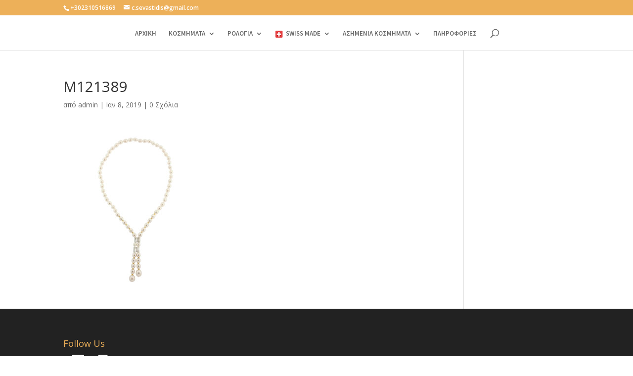

--- FILE ---
content_type: text/html; charset=UTF-8
request_url: https://sevastidis.com/m121389/
body_size: 27845
content:
<!DOCTYPE html>
<html lang="el">
<head>
	<meta charset="UTF-8" />
<meta http-equiv="X-UA-Compatible" content="IE=edge">
	<link rel="pingback" href="https://sevastidis.com/xmlrpc.php" />

	<script type="text/javascript">
		document.documentElement.className = 'js';
	</script>

	<script>var et_site_url='https://sevastidis.com';var et_post_id='1171';function et_core_page_resource_fallback(a,b){"undefined"===typeof b&&(b=a.sheet.cssRules&&0===a.sheet.cssRules.length);b&&(a.onerror=null,a.onload=null,a.href?a.href=et_site_url+"/?et_core_page_resource="+a.id+et_post_id:a.src&&(a.src=et_site_url+"/?et_core_page_resource="+a.id+et_post_id))}
</script><title>M121389 |</title>
<link rel='dns-prefetch' href='//s0.wp.com' />
<link rel='dns-prefetch' href='//fonts.googleapis.com' />
<link rel='dns-prefetch' href='//s.w.org' />
<link rel="alternate" type="application/rss+xml" title="Ροή RSS &raquo; " href="https://sevastidis.com/feed/" />
<link rel="alternate" type="application/rss+xml" title="Κανάλι σχολίων &raquo; " href="https://sevastidis.com/comments/feed/" />
<link rel="alternate" type="application/rss+xml" title="Κανάλι σχολίων M121389 &raquo; " href="https://sevastidis.com/feed/?attachment_id=1171" />
		<script type="text/javascript">
			window._wpemojiSettings = {"baseUrl":"https:\/\/s.w.org\/images\/core\/emoji\/11\/72x72\/","ext":".png","svgUrl":"https:\/\/s.w.org\/images\/core\/emoji\/11\/svg\/","svgExt":".svg","source":{"concatemoji":"https:\/\/sevastidis.com\/wp-includes\/js\/wp-emoji-release.min.js?ver=5.0.18"}};
			!function(e,a,t){var n,r,o,i=a.createElement("canvas"),p=i.getContext&&i.getContext("2d");function s(e,t){var a=String.fromCharCode;p.clearRect(0,0,i.width,i.height),p.fillText(a.apply(this,e),0,0);e=i.toDataURL();return p.clearRect(0,0,i.width,i.height),p.fillText(a.apply(this,t),0,0),e===i.toDataURL()}function c(e){var t=a.createElement("script");t.src=e,t.defer=t.type="text/javascript",a.getElementsByTagName("head")[0].appendChild(t)}for(o=Array("flag","emoji"),t.supports={everything:!0,everythingExceptFlag:!0},r=0;r<o.length;r++)t.supports[o[r]]=function(e){if(!p||!p.fillText)return!1;switch(p.textBaseline="top",p.font="600 32px Arial",e){case"flag":return s([55356,56826,55356,56819],[55356,56826,8203,55356,56819])?!1:!s([55356,57332,56128,56423,56128,56418,56128,56421,56128,56430,56128,56423,56128,56447],[55356,57332,8203,56128,56423,8203,56128,56418,8203,56128,56421,8203,56128,56430,8203,56128,56423,8203,56128,56447]);case"emoji":return!s([55358,56760,9792,65039],[55358,56760,8203,9792,65039])}return!1}(o[r]),t.supports.everything=t.supports.everything&&t.supports[o[r]],"flag"!==o[r]&&(t.supports.everythingExceptFlag=t.supports.everythingExceptFlag&&t.supports[o[r]]);t.supports.everythingExceptFlag=t.supports.everythingExceptFlag&&!t.supports.flag,t.DOMReady=!1,t.readyCallback=function(){t.DOMReady=!0},t.supports.everything||(n=function(){t.readyCallback()},a.addEventListener?(a.addEventListener("DOMContentLoaded",n,!1),e.addEventListener("load",n,!1)):(e.attachEvent("onload",n),a.attachEvent("onreadystatechange",function(){"complete"===a.readyState&&t.readyCallback()})),(n=t.source||{}).concatemoji?c(n.concatemoji):n.wpemoji&&n.twemoji&&(c(n.twemoji),c(n.wpemoji)))}(window,document,window._wpemojiSettings);
		</script>
		<meta content="Divi v.3.8" name="generator"/><style type="text/css">
img.wp-smiley,
img.emoji {
	display: inline !important;
	border: none !important;
	box-shadow: none !important;
	height: 1em !important;
	width: 1em !important;
	margin: 0 .07em !important;
	vertical-align: -0.1em !important;
	background: none !important;
	padding: 0 !important;
}
</style>
<link rel='stylesheet' id='dashicons-css'  href='https://sevastidis.com/wp-includes/css/dashicons.min.css?ver=5.0.18' type='text/css' media='all' />
<link rel='stylesheet' id='elusive-css'  href='https://sevastidis.com/wp-content/plugins/menu-icons/vendor/codeinwp/icon-picker/css/types/elusive.min.css?ver=2.0' type='text/css' media='all' />
<link rel='stylesheet' id='font-awesome-css'  href='https://sevastidis.com/wp-content/plugins/menu-icons/vendor/codeinwp/icon-picker/css/types/font-awesome.min.css?ver=4.7.0' type='text/css' media='all' />
<link rel='stylesheet' id='foundation-icons-css'  href='https://sevastidis.com/wp-content/plugins/menu-icons/vendor/codeinwp/icon-picker/css/types/foundation-icons.min.css?ver=3.0' type='text/css' media='all' />
<link rel='stylesheet' id='genericons-css'  href='https://sevastidis.com/wp-content/plugins/menu-icons/vendor/codeinwp/icon-picker/css/types/genericons.min.css?ver=3.4' type='text/css' media='all' />
<link rel='stylesheet' id='menu-icons-extra-css'  href='https://sevastidis.com/wp-content/plugins/menu-icons/css/extra.min.css?ver=0.11.4' type='text/css' media='all' />
<link rel='stylesheet' id='wp-block-library-css'  href='https://sevastidis.com/wp-includes/css/dist/block-library/style.min.css?ver=5.0.18' type='text/css' media='all' />
<link rel='stylesheet' id='contact-form-7-css'  href='https://sevastidis.com/wp-content/plugins/contact-form-7/includes/css/styles.css?ver=5.1.1' type='text/css' media='all' />
<link rel='stylesheet' id='wpa-css-css'  href='https://sevastidis.com/wp-content/plugins/honeypot/includes/css/wpa.css?ver=2.2.10' type='text/css' media='all' />
<link rel='stylesheet' id='divi-fonts-css'  href='https://fonts.googleapis.com/css?family=Open+Sans:300italic,400italic,600italic,700italic,800italic,400,300,600,700,800&#038;subset=latin,latin-ext' type='text/css' media='all' />
<link rel='stylesheet' id='divi-style-css'  href='https://sevastidis.com/wp-content/themes/Divi/style.css?ver=3.8' type='text/css' media='all' />
<link rel='stylesheet' id='et-builder-googlefonts-cached-css'  href='https://fonts.googleapis.com/css?family=Source+Sans+Pro%3A200%2C200italic%2C300%2C300italic%2Cregular%2Citalic%2C600%2C600italic%2C700%2C700italic%2C900%2C900italic&#038;ver=5.0.18#038;subset=latin,latin-ext' type='text/css' media='all' />
<link rel='stylesheet' id='tf-compiled-options-mobmenu-css'  href='https://sevastidis.com/wp-content/uploads/dynamic-mobmenu.css?ver=5.0.18' type='text/css' media='all' />
<link rel='stylesheet' id='tf-google-webfont-dosis-css'  href='//fonts.googleapis.com/css?family=Dosis%3Ainherit%2C400&#038;subset=latin%2Clatin-ext&#038;ver=5.0.18' type='text/css' media='all' />
<link rel='stylesheet' id='cssmobmenu-icons-css'  href='https://sevastidis.com/wp-content/plugins/mobile-menu/includes/css/mobmenu-icons.css?ver=5.0.18' type='text/css' media='all' />
<link rel='stylesheet' id='jetpack_css-css'  href='https://sevastidis.com/wp-content/plugins/jetpack/css/jetpack.css?ver=6.8.1' type='text/css' media='all' />
<script type='text/javascript' src='https://sevastidis.com/wp-includes/js/jquery/jquery.js?ver=1.12.4'></script>
<script type='text/javascript' src='https://sevastidis.com/wp-includes/js/jquery/jquery-migrate.min.js?ver=1.4.1'></script>
<script type='text/javascript' src='https://sevastidis.com/wp-content/plugins/mobile-menu/includes/js/mobmenu.js?ver=5.0.18'></script>
<link rel='https://api.w.org/' href='https://sevastidis.com/wp-json/' />
<link rel="EditURI" type="application/rsd+xml" title="RSD" href="https://sevastidis.com/xmlrpc.php?rsd" />
<link rel="wlwmanifest" type="application/wlwmanifest+xml" href="https://sevastidis.com/wp-includes/wlwmanifest.xml" /> 
<meta name="generator" content="WordPress 5.0.18" />
<link rel='shortlink' href='https://wp.me/aazqLb-iT' />
<link rel="alternate" type="application/json+oembed" href="https://sevastidis.com/wp-json/oembed/1.0/embed?url=https%3A%2F%2Fsevastidis.com%2Fm121389%2F" />
<link rel="alternate" type="text/xml+oembed" href="https://sevastidis.com/wp-json/oembed/1.0/embed?url=https%3A%2F%2Fsevastidis.com%2Fm121389%2F&#038;format=xml" />

<link rel='dns-prefetch' href='//v0.wordpress.com'/>
<style type='text/css'>img#wpstats{display:none}</style><meta name="viewport" content="width=device-width, initial-scale=1.0, maximum-scale=1.0, user-scalable=0" /><meta name="generator" content="Powered by Visual Composer - drag and drop page builder for WordPress."/>
<!--[if lte IE 9]><link rel="stylesheet" type="text/css" href="https://sevastidis.com/wp-content/plugins/js_composer/assets/css/vc_lte_ie9.min.css" media="screen"><![endif]--><!--[if IE  8]><link rel="stylesheet" type="text/css" href="https://sevastidis.com/wp-content/plugins/js_composer/assets/css/vc-ie8.min.css" media="screen"><![endif]--><style>@media only screen and (min-width:769px) {
	
	.mob_menu, .mob_menu_left_panel, .mob_menu_right_panel, .mobmenu {
		display: none!important;
	}
	
}

/* Our css Custom Options values */
@media only screen and (max-width:769px) {
	
	.mob-menu-left-panel .mobmenu-left-bt, .mob-menu-right-panel .mobmenu-right-bt {
		position: absolute;
		right: 0px;
		top: 0px;
		font-size: 30px;
	}

	.mob-menu-slideout  .mob-cancel-button{
		display: none;
	}

	.mobmenu, .mob-menu-left-panel, .mob-menu-right-panel {
		display: block;
	}

	.mobmenur-container i {
		color: #222;
	}

	.mobmenul-container i {
		color: #222;
	}
	.mobmenul-container img {
		max-height:  40px;
		float: left;
	}
		.mobmenur-container img {
		max-height:  40px;
		float: right;
	}
	#mobmenuleft li a , #mobmenuleft li a:visited {
		color: #222;

	}
	.mobmenu_content h2, .mobmenu_content h3, .show-nav-left .mob-menu-copyright, .show-nav-left .mob-expand-submenu i {
		color: #222;
	}
	.mobmenu_content #mobmenuleft > li > a:hover {
		background-color: #a3d3e8;
	}

	.mobmenu_content #mobmenuright > li > a:hover {
		background-color: #a3d3e8;
	}
	
	.mobmenu_content #mobmenuleft .sub-menu {
		background-color: #eff1f1;
		margin: 0;
		color: #222;
		width: 100%;
		position: initial;
	}

	/* 2nd Level Left Background Color on Hover */
	.mobmenu_content #mobmenuleft .sub-menu li:hover {
		background-color: #eff1f1;
	}

	/* 2nd Level Left Background Color on Hover */
	.mobmenu_content #mobmenuleft .sub-menu li:hover a {
		color: #222;
	}
	
	/* 2nd Level Right Background Color on Hover */
	.mobmenu_content #mobmenuright .sub-menu li:hover {
		background-color: #eff1f1;
	}

	/* 2nd Level Right Background Color on Hover */
	.mobmenu_content #mobmenuright .sub-menu li:hover a {
		color: #222;
	}
	.mob-cancel-button {
		font-size: 30px!important;
	}

	.mob-menu-left-panel .mob-cancel-button {
		color: #000;
	}

	.mob-menu-right-panel .mob-cancel-button {
		color: #000;
	}

	.mob-menu-slideout-over .mobmenu_content {
		padding-top: 40px;
	}

	.mob-menu-left-bg-holder {
				opacity: 1;
		background-attachment: fixed ;
		background-position: center top ;
		-webkit-background-size:  cover;
		-moz-background-size: cover;
		background-size: cover;
	}
	.mob-menu-right-bg-holder { 
				opacity: 1;
		background-attachment: fixed ;
		background-position: center top ;
		-webkit-background-size: cover;
		-moz-background-size: cover;
		background-size:  cover;
	}

	.mobmenu_content #mobmenuleft .sub-menu a {
		color: #222;
	}

	.mobmenu_content #mobmenuright .sub-menu  a{
		color: #222;
	}
	.mobmenu_content #mobmenuright .sub-menu .sub-menu {
		background-color: inherit;
	}

	.mobmenu_content #mobmenuright .sub-menu  {
		background-color: #eff1f1;
		margin: 0;
		color: #222 ;
		position: initial;
		width: 100%;
	}

	#mobmenuleft li a:hover {
		color: #fff ;

	}
	
	#mobmenuright li a , #mobmenuright li a:visited, .show-nav-right .mob-menu-copyright, .show-nav-right .mob-expand-submenu i {
		color: #222;
	}

	#mobmenuright li a:hover {
		color: #fff;
	}

	.mobmenul-container {
		top: 5px;
		margin-left: 5px;
	}

	.mobmenur-container {
		top: 5px;
		margin-right: 5px;
	}
		
	/* 2nd Level Menu Items Padding */
	.mobmenu .sub-menu li a {
		padding-left: 50px;
	}
		
	/* 3rd Level Menu Items Padding */
	.mobmenu .sub-menu .sub-menu li a {
		padding-left: 75px;
	}
	
	/* 3rd Level Left Menu Items Background color*/
	.mobmenu_content #mobmenuleft .sub-menu  .sub-menu li a {
		color: #222;
	}

	/* 3rd Level Left Menu Items Background color on Hover*/
	.mobmenu_content #mobmenuleft .sub-menu  .sub-menu li a:hover {
		color: #222;
	}

	/* 3rd Level Left Menu Items Background color*/
	.mobmenu_content #mobmenuleft .sub-menu .sub-menu li {
		background-color: #eff1f1;
	}

	/* 3rd Level Left Menu Items Background color on Hover*/
	.mobmenu_content #mobmenuleft .sub-menu .sub-menu li:hover {
		background-color: #eff1f1;
	}

	/* 3rd Level Right Menu Items Background color*/
	.mobmenu_content #mobmenuright .sub-menu  .sub-menu li a {
		color: #222;		
	}

	/* 3rd Level Right Menu Items Background color*/
	.mobmenu_content #mobmenuright .sub-menu .sub-menu li {
		background-color: #eff1f1;
	}

	/* 3rd Level Right Menu Items Background color on Hover*/
	.mobmenu_content #mobmenuright .sub-menu .sub-menu li:hover {
		background-color: #eff1f1;
	}

	/* 3rd Level Right Menu Items Background color on Hover*/
	.mobmenu_content #mobmenuright .sub-menu  .sub-menu li a:hover {
		color: #222;
	}

	
	.mob-menu-logo-holder {
		padding-top: 0px;
		text-align: center;
		;
		;
	}

	.mob-menu-header-holder {

		background-color: #fbfbfb;
		height: 40px;
		width: 100%;
		font-weight:bold;
		position:absolute;
		top:0px;	
		right: 0px;
		z-index: 99998;
		color:#000;
		display: block;
	}

	.mobmenu-push-wrap, body.mob-menu-slideout-over {
		padding-top: 40px;
	}
		.mob-menu-slideout 	.mob-menu-left-panel {
		background-color:#f9f9f9;;
		width: 270px;
		-webkit-transform: translateX(-270px);
		-moz-transform: translateX(-270px);
		-ms-transform: translateX(-270px);
		-o-transform: translateX(-270px);
		transform: translateX(-270px);
	}

	.mob-menu-slideout .mob-menu-right-panel {
		background-color:#f9f9f9;		width: 270px; 
		-webkit-transform: translateX( 270px );
		-moz-transform: translateX( 270px );
		-ms-transform: translateX( 270px );
		-o-transform: translateX( 270px );
		transform: translateX( 270px );
	}

	/* Will animate the content to the right 275px revealing the hidden nav */
	.mob-menu-slideout.show-nav-left .mobmenu-push-wrap, .mob-menu-slideout.show-nav-left .mob-menu-header-holder {

		-webkit-transform: translate(270px, 0);
		-moz-transform: translate(270px, 0);
		-ms-transform: translate(270px, 0);
		-o-transform: translate(270px, 0);
		transform: translate(270px, 0);
		-webkit-transform: translate3d(270px, 0, 0);
		-moz-transform: translate3d(270px, 0, 0);
		-ms-transform: translate3d(270px, 0, 0);
		-o-transform: translate3d(270px, 0, 0);
		transform: translate3d(270px, 0, 0);
	}

	.mob-menu-slideout.show-nav-right .mobmenu-push-wrap , .mob-menu-slideout.show-nav-right .mob-menu-header-holder {

		-webkit-transform: translate(-270px, 0);
		-moz-transform: translate(-270px, 0);
		-ms-transform: translate(-270px, 0);
		-o-transform: translate(-270px, 0);
		transform: translate(-270px, 0);

		-webkit-transform: translate3d(-270px, 0, 0);
		-moz-transform: translate3d(-270px, 0, 0);
		-ms-transform: translate3d(-270px, 0, 0);
		-o-transform: translate3d(-270px, 0, 0);
		transform: translate3d(-270px, 0, 0);
	}


	/* Mobmenu Slide Over */
	.mobmenu-overlay {
		opacity: 0;
	}

	.mob-menu-slideout-top .mobmenu-overlay, .mob-menu-slideout .mob-menu-right-panel .mob-cancel-button, .mob-menu-slideout .mob-menu-left-panel .mob-cancel-button {
		display: none!important;
	}

	.show-nav-left .mobmenu-overlay, .show-nav-right .mobmenu-overlay {
		width: 100%;
		height: 100%;
		background: rgba(255,255,255,0.78);
		z-index: 99999;
		position: absolute;
		left: 0;
		top: 0;
		opacity: 1;
		-webkit-transition: .5s ease;
		-moz-transition: .5s ease;
		-ms-transition: .5s ease;
		-o-transition: .5s ease;
		transition: .5s ease;
		position: fixed;
		cursor: pointer;
	}

	.mob-menu-slideout-over .mob-menu-left-panel {
		display: block!important;
		background-color:#f9f9f9;;
		width: 270px;
		-webkit-transform: translateX(-270px);
		-moz-transform: translateX(-270px);
		-ms-transform: translateX(-270px);
		-o-transform: translateX(-270px);
		transform: translateX(-270px);
		-webkit-transition: -webkit-transform .5s;
		-moz-transition: -moz-transform .5s;
		-ms-transition: -ms-transform .5s;
		-o-transition: -o-transform .5s;
		transition: transform .5s;
	}

	.mob-menu-slideout-over .mob-menu-right-panel {
		display: block!important;
		background-color:#f9f9f9;;
		width:  270px;
		-webkit-transform: translateX(270px);
		-moz-transform: translateX(270px);
		-ms-transform: translateX(270px);
		-o-transform: translateX(270px);
		transform: translateX(270px);
		-webkit-transition: -webkit-transform .5s;
		-moz-transition: -moz-transform .5s;
		-ms-transition: -ms-transform .5s;
		-o-transition: -o-transform .5s;
		transition: transform .5s;
	}

	.mob-menu-slideout-over.show-nav-left .mob-menu-left-panel {
		display: block!important;
		background-color:#f9f9f9;;
		width:  270px;
		-webkit-transform: translateX(0);
		-moz-transform: translateX(0);
		-ms-transform: translateX(0);
		-o-transform: translateX(0);
		transform: translateX(0);
		-webkit-transition: -webkit-transform .5s;
		-moz-transition: -moz-transform .5s;
		-ms-transition: -ms-transform .5s;
		-o-transition: -o-transform .5s;
		transition: transform .5s;
	}

	.show-nav-right.mob-menu-slideout-over .mob-menu-right-panel {
		display: block!important;
		background-color:#f9f9f9;		width:  270px;
		-webkit-transform: translateX( 0 );
		-moz-transform: translateX( 0 );
		-ms-transform: translateX( 0 );
		-o-transform: translateX(0 );
		transform: translateX( 0 );
	}

	/* Hides everything pushed outside of it */
	.mob-menu-slideout .mob-menu-left-panel, .mob-menu-slideout-over .mob-menu-left-panel  {
		position: fixed;
		top: 0;
		height: 100%;
		z-index: 300000;
		overflow-y: auto;   
		overflow-x: hidden;
		opacity: 1;
	}   
	

	.mob-menu-slideout .mob-menu-right-panel, .mob-menu-slideout-over .mob-menu-right-panel {
		position: fixed;
		top: 0;
		right: 0;
		height: 100%;
		z-index: 300000;
		overflow-y: auto;   
		overflow-x: hidden;
		opacity: 1;

	}   
	
	/*End of Mobmenu Slide Over */

	.mobmenu .headertext { 
		color: #222;
	}

	.headertext span { 
		position: initial;
		line-height: 40px;
	}

			
	/* Adds a transition and the resting translate state */
	.mob-menu-slideout .mobmenu-push-wrap, .mob-menu-slideout .mob-menu-header-holder {
		
		-webkit-transition: -webkit-transform .5s;
		-moz-transition: -moz-transform .5s;
		-ms-transition: -ms-transform .5s;
		-o-transition: -o-transform .5s;
		transition: transform .5s;
		-webkit-transform: translate(0, 0);
		-moz-transform: translate(0, 0);
		-ms-transform: translate(0, 0);
		-o-transform: translate(0, 0);
		transform: translate(0, 0);
		-webkit-transform: translate3d(0, 0, 0);
		-moz-transform: translate3d(0, 0, 0);
		-ms-transform: translate3d(0, 0, 0);
		-o-transform: translate3d(0, 0, 0);
		transform: translate3d(0, 0, 0);

	}

	/* Mobile Menu Frontend CSS Style*/
	html, body {
		overflow-x: hidden;
	}

	.hidden-overflow {
		overflow: hidden!important;
	}

	/* Hides everything pushed outside of it */
	.mob-menu-slideout .mob-menu-left-panel {
		position: fixed;
		top: 0;
		height: 100%;
		z-index: 300000;
		overflow-y: auto;   
		overflow-x: hidden;
		opacity: 1;
		-webkit-transition: -webkit-transform .5s;
		-moz-transition: -moz-transform .5s;
		-ms-transition: -ms-transform .5s;
		-o-transition: -o-transform .5s;
		transition: transform .5s;
	}   

	.mob-menu-slideout.show-nav-left .mob-menu-left-panel {
		transition: transform .5s;
		-webkit-transform: translateX(0);
		-moz-transform: translateX(0);
		-ms-transform: translateX(0);
		-o-transform: translateX(0);
		transform: translateX(0);
	}

	body.admin-bar .mobmenu {
		top: 32px;
	}

	@media screen and ( max-width: 782px ){
		body.admin-bar .mobmenu {
			top: 46px;   
		}
	}

	.mob-menu-slideout .mob-menu-right-panel {
		position: fixed;
		top: 0;
		right: 0;
		height: 100%;
		z-index: 300000;
		overflow-y: auto;   
		overflow-x: hidden;
		opacity: 1;
		-webkit-transition: -webkit-transform .5s;
		-moz-transition: -moz-transform .5s;
		-ms-transition: -ms-transform .5s;
		-o-transition: -o-transform .5s;
		transition: transform .5s;
	}   

	.mob-menu-slideout.show-nav-right .mob-menu-right-panel {
		transition: transform .5s;
		-webkit-transform: translateX(0);
		-moz-transform: translateX(0);
		-ms-transform: translateX(0);
		-o-transform: translateX(0);
		transform: translateX(0);
	}

	.show-nav-left .mobmenu-push-wrap {
		height: 100%;
	}

	/* Will animate the content to the right 275px revealing the hidden nav */
	.mob-menu-slideout.show-nav-left .mobmenu-push-wrap, .show-nav-left .mob-menu-header-holder {
		-webkit-transition: -webkit-transform .5s;
		-moz-transition: -moz-transform .5s;
		-ms-transition: -ms-transform .5s;
		-o-transition: -o-transform .5s;
		transition: transform .5s;
	}

	.show-nav-right .mobmenu-push-wrap {
		height: 100%;
	}

	/* Will animate the content to the right 275px revealing the hidden nav */
	.mob-menu-slideout.show-nav-right .mobmenu-push-wrap , .mob-menu-slideout.show-nav-right .mob-menu-header-holder{  
		-webkit-transition: -webkit-transform .5s;
		-moz-transition: -moz-transform .5s;
		-ms-transition: -ms-transform .5s;
		-o-transition: -o-transform .5s;
		transition: transform .5s;
	}

	.widget img {
		max-width: 100%; 
	}

	#mobmenuleft, #mobmenuright {
		margin: 0;
		padding: 0;
	}

	#mobmenuleft li > ul {
		display:none;
		left: 15px;
	}
	
	.mob-expand-submenu {
		position: relative;
		right: 0px;
		float: right;
		margin-top: -50px;
	}

	.mob-expand-submenu i {
		padding: 12px;
	}

	#mobmenuright  li > ul {
		display:none;
		left: 15px;
	}

	.rightmbottom, .rightmtop {
		padding-left: 10px;
		padding-right: 10px;
	}

	.mobmenu_content {
		z-index: 1;
		height: 100%;
		overflow: auto;
	}
	
	.mobmenu_content li a {
		display: block;
		letter-spacing: 1px;
		padding: 10px 20px;
		text-decoration: none;
	}

	.mobmenu_content li {
		list-style: none;
	}
	.mob-menu-left-panel li, .leftmbottom, .leftmtop{
		padding-left: 0%;
		padding-right: 0%;
	}

	.mob-menu-right-panel li, .rightmbottom, .rightmtop{
		padding-left: 0%;
		padding-right: 0%;
	}

	.mob-menu-slideout .mob_menu_left_panel_anim {
		-webkit-transition: all .30s ease-in-out !important;
		transition: all .30s ease-in-out !important;
		transform: translate(0px) !important;
		-ms-transform: translate(0px) !important;
		-webkit-transform: translate(0px) !important;
	}

	.mob-menu-slideout .mob_menu_right_panel_anim {
		-webkit-transition: all .30s ease-in-out !important;
		transition: all .30s ease-in-out !important;
		transform: translate(0px) !important;
		-ms-transform: translate(0px) !important;
		-webkit-transform: translate(0px) !important;
	}

	.mobmenul-container {
		position: absolute;
	}

	.mobmenur-container {
		position: absolute;
		right: 0px; 
	} 

	.mob-menu-slideout .mob_menu_left_panel {
		width: 230px;
		height: 100%;
		position: fixed;
		top: 0px;
		left: 0px;
		z-index: 99999999;
		transform: translate(-230px);
		-ms-transform: translate(-230px);
		-webkit-transform: translate(-230px);
		transition: all .30s ease-in-out !important;
		-webkit-transition: all .30s ease-in-out !important;
		overflow:hidden;
	}  

	.leftmbottom h2 {
		font-weight: bold;
		background-color: transparent;
		color: inherit;
	}
	
	.show-nav-right .mobmenur-container img, .show-nav-left .mobmenul-container img,  .mobmenu .mob-cancel-button, .show-nav-left .mobmenu .mob-menu-icon, .show-nav-right .mobmenu .mob-menu-icon, .mob-menu-slideout-over.show-nav-left .mobmenur-container, .mob-menu-slideout-over.show-nav-right .mobmenul-container  {
		display:none;
	}
	
	.show-nav-left .mobmenu .mob-cancel-button,  .mobmenu .mob-menu-icon, .show-nav-right .mobmenu .mob-cancel-button {
		display:block;
	}

	.mobmenul-container i {
		line-height: 30px;
		font-size: 30px;
		float: left;
	}
	.left-menu-icon-text {
		float: left;
		line-height: 30px;
		color: #222;
	}

	.right-menu-icon-text {
		float: right;
		line-height: 30px;
		color: #222;
	}
	
	.mobmenur-container i {
		line-height: 30px;
		font-size: 30px;
		float: right;
	}
	
	.mobmenu_content .widget {
		padding-bottom: 0px;
		padding: 20px;
	}
	
	.mobmenu input[type="text"]:focus, .mobmenu input[type="email"]:focus, .mobmenu textarea:focus, .mobmenu input[type="tel"]:focus, .mobmenu input[type="number"]:focus {
		border-color: rgba(0, 0, 0, 0)!important;
	}	

	.mob-expand-submenu i {
		padding: 12px;
		top: 10px;
		position: relative;
		font-weight: 600;
		cursor: pointer;
		font-size: 30px;
	}

	.nav, .main-navigation, .genesis-nav-menu, #main-header, #et-top-navigation, .site-header, .site-branding, .ast-mobile-menu-buttons, .hide {
		display: none!important;
	}

	.mob-menu-left-bg-holder, .mob-menu-right-bg-holder {
		width: 100%;
		height: 100%;
		position: absolute;
		z-index: -50;
		background-repeat: no-repeat;
		top: 0;
		left: 0;
	}
	
	.mobmenu_content .sub-menu {
		display: none;
	}

	.mob-standard-logo {
		display: inline-block;
		height:40px!important;	}

}
.mob-standard-logo {
	display: inline-block;
}
.mobmenu-push-wrap {
	height:100%;
}
.no-menu-assigned {
	font-size: 12px;
	padding-left: 10px;
	margin-top: 20px;
	position: absolute;
}

</style>
<!-- Jetpack Open Graph Tags -->
<meta property="og:type" content="article" />
<meta property="og:title" content="M121389" />
<meta property="og:url" content="https://sevastidis.com/m121389/" />
<meta property="og:description" content="Διαβάστε το άρθρο για λεπτομέρειες." />
<meta property="article:published_time" content="2019-01-08T13:06:03+00:00" />
<meta property="article:modified_time" content="2019-01-08T13:08:26+00:00" />
<meta property="og:image" content="https://sevastidis.com/wp-content/uploads/2019/01/M121389.jpg" />
<meta property="og:locale" content="el_GR" />
<meta name="twitter:text:title" content="M121389" />
<meta name="twitter:image" content="https://sevastidis.com/wp-content/uploads/2018/12/cropped-123-1-e1546192725986-1-250x250.png" />
<meta name="twitter:card" content="summary" />
<meta name="twitter:description" content="Διαβάστε το άρθρο για λεπτομέρειες." />

<!-- End Jetpack Open Graph Tags -->
<link rel="icon" href="https://sevastidis.com/wp-content/uploads/2018/12/cropped-123-1-e1546192725986-1-32x32.png" sizes="32x32" />
<link rel="icon" href="https://sevastidis.com/wp-content/uploads/2018/12/cropped-123-1-e1546192725986-1-192x192.png" sizes="192x192" />
<link rel="apple-touch-icon-precomposed" href="https://sevastidis.com/wp-content/uploads/2018/12/cropped-123-1-e1546192725986-1-180x180.png" />
<meta name="msapplication-TileImage" content="https://sevastidis.com/wp-content/uploads/2018/12/cropped-123-1-e1546192725986-1-270x270.png" />
<link rel="stylesheet" id="et-divi-customizer-global-cached-inline-styles" href="https://sevastidis.com/wp-content/cache/et/global/et-divi-customizer-global-17694706514153.min.css" onerror="et_core_page_resource_fallback(this, true)" onload="et_core_page_resource_fallback(this)" /><noscript><style type="text/css"> .wpb_animate_when_almost_visible { opacity: 1; }</style></noscript></head>
<body class="attachment attachment-template-default single single-attachment postid-1171 attachmentid-1171 attachment-jpeg et_color_scheme_orange et_pb_button_helper_class et_fullwidth_nav et_non_fixed_nav et_show_nav et_hide_primary_logo et_hide_fixed_logo et_cover_background et_secondary_nav_enabled et_pb_gutter osx et_pb_gutters3 et_primary_nav_dropdown_animation_fade et_secondary_nav_dropdown_animation_fade et_pb_footer_columns4 et_header_style_centered et_smooth_scroll et_right_sidebar et_divi_theme et_minified_js et_minified_css wpb-js-composer js-comp-ver-4.12.1 vc_non_responsive mob-menu-slideout-over">
	<div id="page-container">

					<div id="top-header">
			<div class="container clearfix">

			
				<div id="et-info">
									<span id="et-info-phone">+302310516869</span>
				
									<a href="mailto:c.sevastidis@gmail.com"><span id="et-info-email">c.sevastidis@gmail.com</span></a>
				
								</div> <!-- #et-info -->

			
				<div id="et-secondary-menu">
								</div> <!-- #et-secondary-menu -->

			</div> <!-- .container -->
		</div> <!-- #top-header -->
		
	
			<header id="main-header" data-height-onload="140">
			<div class="container clearfix et_menu_container">
							<div class="logo_container">
					<span class="logo_helper"></span>
					<a href="https://sevastidis.com/">
						<img src="https://sevastidis.com/wp-content/uploads/2019/01/keno-logo.png" alt="" id="logo" data-height-percentage="100" />
					</a>
				</div>
							<div id="et-top-navigation" data-height="140" data-fixed-height="74">
											<nav id="top-menu-nav">
						<ul id="top-menu" class="nav"><li id="menu-item-2403" class="menu-item menu-item-type-post_type menu-item-object-page menu-item-home menu-item-2403"><a href="https://sevastidis.com/">ΑΡΧΙΚΗ</a></li>
<li id="menu-item-397" class="menu-item menu-item-type-custom menu-item-object-custom menu-item-has-children menu-item-397"><a href="#">ΚΟΣΜΗΜΑΤΑ</a>
<ul class="sub-menu">
	<li id="menu-item-1358" class="menu-item menu-item-type-post_type menu-item-object-page menu-item-1358"><a href="https://sevastidis.com/%ce%bc%ce%bf%ce%bd%ce%bf%cf%80%ce%b5%cf%84%cf%81%ce%b1-%ce%bc%ce%b5-%ce%b4%ce%b9%ce%b1%ce%bc%ce%b1%ce%bd%cf%84%ce%b9/">ΜΟΝΟΠΕΤΡΑ ΜΕ ΔΙΑΜΑΝΤΙ</a></li>
	<li id="menu-item-1361" class="menu-item menu-item-type-post_type menu-item-object-page menu-item-1361"><a href="https://sevastidis.com/%ce%ba%ce%bf%cf%83%ce%bc%ce%b7%ce%bc%ce%b1%cf%84%ce%b1-%ce%bc%ce%b5-%ce%b4%ce%b9%ce%b1%ce%bc%ce%b1%ce%bd%cf%84%ce%b9/">ΚΟΣΜΗΜΑΤΑ ΜΕ ΔΙΑΜΑΝΤΙ</a></li>
	<li id="menu-item-419" class="menu-item menu-item-type-post_type menu-item-object-page menu-item-419"><a href="https://sevastidis.com/%ce%b4%ce%b1%cf%87%cf%84%cf%85%ce%bb%ce%b9%ce%b4%ce%b9%ce%b1-%ce%b3%cf%85%ce%bd%ce%b1%ce%b9%ce%ba%ce%b5%ce%b9%ce%b1/">ΔΑΧΤΥΛΙΔΙΑ ΓΥΝΑΙΚΕΙΑ</a></li>
	<li id="menu-item-418" class="menu-item menu-item-type-post_type menu-item-object-page menu-item-418"><a href="https://sevastidis.com/%ce%b2%cf%81%ce%b1%cf%87%ce%b9%ce%bf%ce%bb%ce%b9%ce%b1/">ΒΡΑΧΙΟΛΙΑ</a></li>
	<li id="menu-item-417" class="menu-item menu-item-type-post_type menu-item-object-page menu-item-417"><a href="https://sevastidis.com/%ce%ba%ce%bf%ce%bb%ce%b9%ce%b5/">ΚΟΛΙΕ</a></li>
	<li id="menu-item-416" class="menu-item menu-item-type-post_type menu-item-object-page menu-item-416"><a href="https://sevastidis.com/%cf%83%cf%84%ce%b1%cf%85%cf%81%ce%bf%ce%b9/">ΣΤΑΥΡΟΙ</a></li>
	<li id="menu-item-1181" class="menu-item menu-item-type-post_type menu-item-object-page menu-item-1181"><a href="https://sevastidis.com/%cf%83%cf%84%ce%b1%cf%85%cf%81%ce%bf%ce%af-%cf%84%cf%81%ce%b9%ce%ac%ce%bd%cf%84%ce%bf%cf%82/">ΣΤΑΥΡΟΙ ΤΡΙΑΝΤΟΣ</a></li>
	<li id="menu-item-433" class="menu-item menu-item-type-post_type menu-item-object-page menu-item-433"><a href="https://sevastidis.com/%ce%bc%ce%b5%ce%bd%cf%84%ce%b1%ce%b3%ce%b9%ce%bf%ce%bd-%ce%ba%cf%81%ce%b5%ce%bc%ce%b1%cf%83%cf%84%ce%b1/">ΜΕΝΤΑΓΙΟΝ (ΚΡΕΜΑΣΤΑ)</a></li>
	<li id="menu-item-2848" class="menu-item menu-item-type-post_type menu-item-object-page menu-item-2848"><a href="https://sevastidis.com/%ce%bc%ce%b5%ce%bd%cf%84%ce%b1%ce%b3%ce%b9%ce%bf%ce%bd-%ce%ba%cf%89%ce%bd%cf%83%cf%84%ce%b1%ce%bd%cf%84%ce%b9%ce%bd%ce%b1%cf%84%ce%b1-%cf%80%ce%b1%ce%bd%ce%b1%ce%b3%ce%b9%ce%b1/">ΜΕΝΤΑΓΙΟΝ ΚΩΝΣΤΑΝΤΙΝΑΤΑ – ΠΑΝΑΓΙΑ</a></li>
	<li id="menu-item-432" class="menu-item menu-item-type-post_type menu-item-object-page menu-item-432"><a href="https://sevastidis.com/%ce%b2%ce%b5%cf%81%ce%b5%cf%83/">ΒΕΡΕΣ</a></li>
	<li id="menu-item-431" class="menu-item menu-item-type-post_type menu-item-object-page menu-item-431"><a href="https://sevastidis.com/%cf%83%ce%ba%ce%bf%cf%85%ce%bb%ce%b1%cf%81%ce%b9%ce%ba%ce%b9%ce%b1/">ΣΚΟΥΛΑΡΙΚΙΑ</a></li>
	<li id="menu-item-430" class="menu-item menu-item-type-post_type menu-item-object-page menu-item-430"><a href="https://sevastidis.com/%ce%bc%ce%b1%cf%81%ce%b3%ce%b1%cf%81%ce%b9%cf%84%ce%b1%cf%81%ce%b9%ce%b1/">ΜΑΡΓΑΡΙΤΑΡΙΑ</a></li>
	<li id="menu-item-2488" class="menu-item menu-item-type-post_type menu-item-object-page menu-item-2488"><a href="https://sevastidis.com/%ce%b1%ce%bd%cf%84%cf%81%ce%b9%ce%ba%ce%ac/">ΑΝΤΡΙΚΑ</a></li>
	<li id="menu-item-2487" class="menu-item menu-item-type-post_type menu-item-object-page menu-item-2487"><a href="https://sevastidis.com/%cf%80%ce%b1%ce%b9%ce%b4%ce%b9%ce%ba%ce%ac/">ΠΑΙΔΙΚΑ</a></li>
</ul>
</li>
<li id="menu-item-398" class="menu-item menu-item-type-custom menu-item-object-custom menu-item-has-children menu-item-398"><a href="#">ΡΟΛΟΓΙΑ</a>
<ul class="sub-menu">
	<li id="menu-item-452" class="menu-item menu-item-type-post_type menu-item-object-page menu-item-452"><a href="https://sevastidis.com/seiko/">SEIKO</a></li>
	<li id="menu-item-451" class="menu-item menu-item-type-post_type menu-item-object-page menu-item-451"><a href="https://sevastidis.com/vogue/">VOGUE</a></li>
	<li id="menu-item-450" class="menu-item menu-item-type-post_type menu-item-object-page menu-item-450"><a href="https://sevastidis.com/police/">POLICE</a></li>
	<li id="menu-item-3805" class="menu-item menu-item-type-post_type menu-item-object-page menu-item-3805"><a href="https://sevastidis.com/gant/">GANT</a></li>
	<li id="menu-item-449" class="menu-item menu-item-type-post_type menu-item-object-page menu-item-449"><a href="https://sevastidis.com/versus-versace/">VERSUS VERSACE</a></li>
	<li id="menu-item-2364" class="menu-item menu-item-type-post_type menu-item-object-page menu-item-2364"><a href="https://sevastidis.com/casio-1/">CASIO</a></li>
	<li id="menu-item-3804" class="menu-item menu-item-type-post_type menu-item-object-page menu-item-3804"><a href="https://sevastidis.com/lorus/">LORUS</a></li>
	<li id="menu-item-447" class="menu-item menu-item-type-post_type menu-item-object-page menu-item-447"><a href="https://sevastidis.com/esprit/">ESPRIT</a></li>
</ul>
</li>
<li id="menu-item-399" class="menu-item menu-item-type-custom menu-item-object-custom menu-item-has-children menu-item-399"><a href="#"><img src="https://sevastidis.com/wp-content/uploads/2019/01/swiss-domain-icon-titelbereich-m@3xa.ico" class="_mi _before _image" alt="" aria-hidden="true" /><span>SWISS MADE</span></a>
<ul class="sub-menu">
	<li id="menu-item-461" class="menu-item menu-item-type-post_type menu-item-object-page menu-item-461"><a href="https://sevastidis.com/tissot/"><img src="https://sevastidis.com/wp-content/uploads/2019/01/swiss-domain-icon-titelbereich-m@3xa.ico" class="_mi _before _image" alt="" aria-hidden="true" /><span>TISSOT</span></a></li>
</ul>
</li>
<li id="menu-item-400" class="menu-item menu-item-type-custom menu-item-object-custom menu-item-has-children menu-item-400"><a href="#">ΑΣΗΜΕΝΙΑ ΚΟΣΜΗΜΑΤΑ</a>
<ul class="sub-menu">
	<li id="menu-item-460" class="menu-item menu-item-type-post_type menu-item-object-page menu-item-460"><a href="https://sevastidis.com/%ce%ba%ce%bf%cf%83%ce%bc%ce%b7%ce%bc%ce%b1%cf%84%ce%b1/">ΑΣΗΜΕΝΙΑ ΚΟΣΜΗΜΑΤΑ VOGUE</a></li>
</ul>
</li>
<li id="menu-item-407" class="menu-item menu-item-type-post_type menu-item-object-page menu-item-407"><a href="https://sevastidis.com/%cf%80%ce%bb%ce%b7%cf%81%ce%bf%cf%86%ce%bf%cf%81%ce%b9%ce%b5%cf%83/">ΠΛΗΡΟΦΟΡΙΕΣ</a></li>
</ul>						</nav>
					
					
					
										<div id="et_top_search">
						<span id="et_search_icon"></span>
					</div>
					
					<div id="et_mobile_nav_menu">
				<div class="mobile_nav closed">
					<span class="select_page">Επιλογή Σελίδας</span>
					<span class="mobile_menu_bar mobile_menu_bar_toggle"></span>
				</div>
			</div>				</div> <!-- #et-top-navigation -->
			</div> <!-- .container -->
			<div class="et_search_outer">
				<div class="container et_search_form_container">
					<form role="search" method="get" class="et-search-form" action="https://sevastidis.com/">
					<input type="search" class="et-search-field" placeholder="Αναζήτηση &hellip;" value="" name="s" title="Αναζήτηση για:" />					</form>
					<span class="et_close_search_field"></span>
				</div>
			</div>
		</header> <!-- #main-header -->
			<div id="et-main-area">
	
<div id="main-content">
		<div class="container">
		<div id="content-area" class="clearfix">
			<div id="left-area">
											<article id="post-1171" class="et_pb_post post-1171 attachment type-attachment status-inherit hentry">
											<div class="et_post_meta_wrapper">
							<h1 class="entry-title">M121389</h1>

						<p class="post-meta"> από <span class="author vcard"><a href="https://sevastidis.com/author/admin/" title="Αναρτήσεις από admin" rel="author">admin</a></span> | <span class="published">Ιαν 8, 2019</span> | <span class="comments-number"><a href="https://sevastidis.com/m121389/#respond">0 Σχόλια</a></span></p>
												</div> <!-- .et_post_meta_wrapper -->
				
					<div class="entry-content">
					<p class="attachment"><a href='https://sevastidis.com/wp-content/uploads/2019/01/M121389.jpg'><img width="300" height="300" src="https://sevastidis.com/wp-content/uploads/2019/01/M121389-300x300.jpg" class="attachment-medium size-medium" alt="M121389" srcset="https://sevastidis.com/wp-content/uploads/2019/01/M121389-300x300.jpg 300w, https://sevastidis.com/wp-content/uploads/2019/01/M121389-150x150.jpg 150w, https://sevastidis.com/wp-content/uploads/2019/01/M121389-768x768.jpg 768w, https://sevastidis.com/wp-content/uploads/2019/01/M121389-600x600.jpg 600w, https://sevastidis.com/wp-content/uploads/2019/01/M121389-100x100.jpg 100w, https://sevastidis.com/wp-content/uploads/2019/01/M121389.jpg 1000w" sizes="(max-width: 300px) 100vw, 300px" /></a></p>
					</div> <!-- .entry-content -->
					<div class="et_post_meta_wrapper">
					
					
										</div> <!-- .et_post_meta_wrapper -->
				</article> <!-- .et_pb_post -->

						</div> <!-- #left-area -->

					</div> <!-- #content-area -->
	</div> <!-- .container -->
	</div> <!-- #main-content -->


	<span class="et_pb_scroll_top et-pb-icon"></span>


			<footer id="main-footer">
				
<div class="container">
	<div id="footer-widgets" class="clearfix">
	<div class="footer-widget"><div id="jetpack_widget_social_icons-2" class="fwidget et_pb_widget jetpack_widget_social_icons"><h4 class="title">Follow Us</h4>
			<ul class="jetpack-social-widget-list size-medium">

				
											<li class="jetpack-social-widget-item">
							<a href="https://www.facebook.com/Sevastidis" target="_blank">
								<span class="screen-reader-text">Facebook</span><svg class="icon icon-facebook" aria-hidden="true" role="img"> <use href="#icon-facebook" xlink:href="#icon-facebook"></use> </svg>							</a>
						</li>
					
				
											<li class="jetpack-social-widget-item">
							<a href="https://www.instagram.com/sevastidis_jewlery/" target="_blank">
								<span class="screen-reader-text">Instagram</span><svg class="icon icon-instagram" aria-hidden="true" role="img"> <use href="#icon-instagram" xlink:href="#icon-instagram"></use> </svg>							</a>
						</li>
					
				
			</ul>

		</div> <!-- end .fwidget --></div> <!-- end .footer-widget -->	</div> <!-- #footer-widgets -->
</div>	<!-- .container -->

		
				<div id="footer-bottom">
					<div class="container clearfix">
				<div id="footer-info">COPYRIGHT © 2019 SEVASTIDIS. ALL RIGHTS RESERVED.

DESIGNED | DEVELOPED BY 


<p>
<a href="mailto:c.gregor@yahoo.gr" target="_top">chrisgreg</a>
</p>


</div>					</div>	<!-- .container -->
				</div>
			</footer> <!-- #main-footer -->
		</div> <!-- #et-main-area -->


	</div> <!-- #page-container -->

	<div class="mobmenu-overlay"></div><div class="mob-menu-header-holder mobmenu"  data-open-icon="icon-plus-2" data-close-icon="minus-1"><div  class="mobmenul-container"></div><div class="mob-menu-logo-holder"><a href="https://sevastidis.com" class="headertext"><span></span></a></div><div  class="mobmenur-container"><a href="#" class="mobmenu-right-bt"><i class="mob-icon-menu mob-menu-icon"></i><i class="mob-icon-cancel-1 mob-cancel-button"></i><span class="right-menu-icon-text">Menu</span></a></div></div>				<!--  Right Panel Structure -->
				<div class="mob-menu-right-panel mobmenu mobmenu-parent-link mobmenu-parent-link-2nd-level">
					<a href="#" class="mobmenu-right-bt"><i class="mob-icon-cancel mob-cancel-button"></i></a>
					<div class="mobmenu_content">
					
			
		<div class="menu-mainmenu-container"><ul id="mobmenuright"><li  class="menu-item menu-item-type-post_type menu-item-object-page menu-item-home menu-item-2403"><a href="https://sevastidis.com/" class="">ΑΡΧΙΚΗ</a></li><li  class="menu-item menu-item-type-custom menu-item-object-custom menu-item-has-children menu-item-397"><a href="#" class="">ΚΟΣΜΗΜΑΤΑ</a>
<ul class="sub-menu">
	<li  class="menu-item menu-item-type-post_type menu-item-object-page menu-item-1358"><a href="https://sevastidis.com/%ce%bc%ce%bf%ce%bd%ce%bf%cf%80%ce%b5%cf%84%cf%81%ce%b1-%ce%bc%ce%b5-%ce%b4%ce%b9%ce%b1%ce%bc%ce%b1%ce%bd%cf%84%ce%b9/" class="">ΜΟΝΟΠΕΤΡΑ ΜΕ ΔΙΑΜΑΝΤΙ</a></li>	<li  class="menu-item menu-item-type-post_type menu-item-object-page menu-item-1361"><a href="https://sevastidis.com/%ce%ba%ce%bf%cf%83%ce%bc%ce%b7%ce%bc%ce%b1%cf%84%ce%b1-%ce%bc%ce%b5-%ce%b4%ce%b9%ce%b1%ce%bc%ce%b1%ce%bd%cf%84%ce%b9/" class="">ΚΟΣΜΗΜΑΤΑ ΜΕ ΔΙΑΜΑΝΤΙ</a></li>	<li  class="menu-item menu-item-type-post_type menu-item-object-page menu-item-419"><a href="https://sevastidis.com/%ce%b4%ce%b1%cf%87%cf%84%cf%85%ce%bb%ce%b9%ce%b4%ce%b9%ce%b1-%ce%b3%cf%85%ce%bd%ce%b1%ce%b9%ce%ba%ce%b5%ce%b9%ce%b1/" class="">ΔΑΧΤΥΛΙΔΙΑ ΓΥΝΑΙΚΕΙΑ</a></li>	<li  class="menu-item menu-item-type-post_type menu-item-object-page menu-item-418"><a href="https://sevastidis.com/%ce%b2%cf%81%ce%b1%cf%87%ce%b9%ce%bf%ce%bb%ce%b9%ce%b1/" class="">ΒΡΑΧΙΟΛΙΑ</a></li>	<li  class="menu-item menu-item-type-post_type menu-item-object-page menu-item-417"><a href="https://sevastidis.com/%ce%ba%ce%bf%ce%bb%ce%b9%ce%b5/" class="">ΚΟΛΙΕ</a></li>	<li  class="menu-item menu-item-type-post_type menu-item-object-page menu-item-416"><a href="https://sevastidis.com/%cf%83%cf%84%ce%b1%cf%85%cf%81%ce%bf%ce%b9/" class="">ΣΤΑΥΡΟΙ</a></li>	<li  class="menu-item menu-item-type-post_type menu-item-object-page menu-item-1181"><a href="https://sevastidis.com/%cf%83%cf%84%ce%b1%cf%85%cf%81%ce%bf%ce%af-%cf%84%cf%81%ce%b9%ce%ac%ce%bd%cf%84%ce%bf%cf%82/" class="">ΣΤΑΥΡΟΙ ΤΡΙΑΝΤΟΣ</a></li>	<li  class="menu-item menu-item-type-post_type menu-item-object-page menu-item-433"><a href="https://sevastidis.com/%ce%bc%ce%b5%ce%bd%cf%84%ce%b1%ce%b3%ce%b9%ce%bf%ce%bd-%ce%ba%cf%81%ce%b5%ce%bc%ce%b1%cf%83%cf%84%ce%b1/" class="">ΜΕΝΤΑΓΙΟΝ (ΚΡΕΜΑΣΤΑ)</a></li>	<li  class="menu-item menu-item-type-post_type menu-item-object-page menu-item-2848"><a href="https://sevastidis.com/%ce%bc%ce%b5%ce%bd%cf%84%ce%b1%ce%b3%ce%b9%ce%bf%ce%bd-%ce%ba%cf%89%ce%bd%cf%83%cf%84%ce%b1%ce%bd%cf%84%ce%b9%ce%bd%ce%b1%cf%84%ce%b1-%cf%80%ce%b1%ce%bd%ce%b1%ce%b3%ce%b9%ce%b1/" class="">ΜΕΝΤΑΓΙΟΝ ΚΩΝΣΤΑΝΤΙΝΑΤΑ – ΠΑΝΑΓΙΑ</a></li>	<li  class="menu-item menu-item-type-post_type menu-item-object-page menu-item-432"><a href="https://sevastidis.com/%ce%b2%ce%b5%cf%81%ce%b5%cf%83/" class="">ΒΕΡΕΣ</a></li>	<li  class="menu-item menu-item-type-post_type menu-item-object-page menu-item-431"><a href="https://sevastidis.com/%cf%83%ce%ba%ce%bf%cf%85%ce%bb%ce%b1%cf%81%ce%b9%ce%ba%ce%b9%ce%b1/" class="">ΣΚΟΥΛΑΡΙΚΙΑ</a></li>	<li  class="menu-item menu-item-type-post_type menu-item-object-page menu-item-430"><a href="https://sevastidis.com/%ce%bc%ce%b1%cf%81%ce%b3%ce%b1%cf%81%ce%b9%cf%84%ce%b1%cf%81%ce%b9%ce%b1/" class="">ΜΑΡΓΑΡΙΤΑΡΙΑ</a></li>	<li  class="menu-item menu-item-type-post_type menu-item-object-page menu-item-2488"><a href="https://sevastidis.com/%ce%b1%ce%bd%cf%84%cf%81%ce%b9%ce%ba%ce%ac/" class="">ΑΝΤΡΙΚΑ</a></li>	<li  class="menu-item menu-item-type-post_type menu-item-object-page menu-item-2487"><a href="https://sevastidis.com/%cf%80%ce%b1%ce%b9%ce%b4%ce%b9%ce%ba%ce%ac/" class="">ΠΑΙΔΙΚΑ</a></li></ul>
</li><li  class="menu-item menu-item-type-custom menu-item-object-custom menu-item-has-children menu-item-398"><a href="#" class="">ΡΟΛΟΓΙΑ</a>
<ul class="sub-menu">
	<li  class="menu-item menu-item-type-post_type menu-item-object-page menu-item-452"><a href="https://sevastidis.com/seiko/" class="">SEIKO</a></li>	<li  class="menu-item menu-item-type-post_type menu-item-object-page menu-item-451"><a href="https://sevastidis.com/vogue/" class="">VOGUE</a></li>	<li  class="menu-item menu-item-type-post_type menu-item-object-page menu-item-450"><a href="https://sevastidis.com/police/" class="">POLICE</a></li>	<li  class="menu-item menu-item-type-post_type menu-item-object-page menu-item-3805"><a href="https://sevastidis.com/gant/" class="">GANT</a></li>	<li  class="menu-item menu-item-type-post_type menu-item-object-page menu-item-449"><a href="https://sevastidis.com/versus-versace/" class="">VERSUS VERSACE</a></li>	<li  class="menu-item menu-item-type-post_type menu-item-object-page menu-item-2364"><a href="https://sevastidis.com/casio-1/" class="">CASIO</a></li>	<li  class="menu-item menu-item-type-post_type menu-item-object-page menu-item-3804"><a href="https://sevastidis.com/lorus/" class="">LORUS</a></li>	<li  class="menu-item menu-item-type-post_type menu-item-object-page menu-item-447"><a href="https://sevastidis.com/esprit/" class="">ESPRIT</a></li></ul>
</li><li  class="menu-item menu-item-type-custom menu-item-object-custom menu-item-has-children menu-item-399"><a href="#" class=""><img src="https://sevastidis.com/wp-content/uploads/2019/01/swiss-domain-icon-titelbereich-m@3xa.ico" class="_mi _before _image" alt="" aria-hidden="true" /><span>SWISS MADE</span></a>
<ul class="sub-menu">
	<li  class="menu-item menu-item-type-post_type menu-item-object-page menu-item-461"><a href="https://sevastidis.com/tissot/" class=""><img src="https://sevastidis.com/wp-content/uploads/2019/01/swiss-domain-icon-titelbereich-m@3xa.ico" class="_mi _before _image" alt="" aria-hidden="true" /><span>TISSOT</span></a></li></ul>
</li><li  class="menu-item menu-item-type-custom menu-item-object-custom menu-item-has-children menu-item-400"><a href="#" class="">ΑΣΗΜΕΝΙΑ ΚΟΣΜΗΜΑΤΑ</a>
<ul class="sub-menu">
	<li  class="menu-item menu-item-type-post_type menu-item-object-page menu-item-460"><a href="https://sevastidis.com/%ce%ba%ce%bf%cf%83%ce%bc%ce%b7%ce%bc%ce%b1%cf%84%ce%b1/" class="">ΑΣΗΜΕΝΙΑ ΚΟΣΜΗΜΑΤΑ VOGUE</a></li></ul>
</li><li  class="menu-item menu-item-type-post_type menu-item-object-page menu-item-407"><a href="https://sevastidis.com/%cf%80%ce%bb%ce%b7%cf%81%ce%bf%cf%86%ce%bf%cf%81%ce%b9%ce%b5%cf%83/" class="">ΠΛΗΡΟΦΟΡΙΕΣ</a></li></ul></div>
			</div><div class="mob-menu-right-bg-holder"></div></div>

			<div style="display:none">
	</div>
	<script type="text/javascript">
		var et_animation_data = [];
	</script>
	<script type='text/javascript'>
/* <![CDATA[ */
var wpcf7 = {"apiSettings":{"root":"https:\/\/sevastidis.com\/wp-json\/contact-form-7\/v1","namespace":"contact-form-7\/v1"}};
/* ]]> */
</script>
<script type='text/javascript' src='https://sevastidis.com/wp-content/plugins/contact-form-7/includes/js/scripts.js?ver=5.1.1'></script>
<script type='text/javascript' src='https://sevastidis.com/wp-content/plugins/honeypot/includes/js/wpa.js?ver=2.2.10'></script>
<script type='text/javascript'>
wpa_field_info = {"wpa_field_name":"gqjdbm4713","wpa_field_value":401148,"wpa_add_test":"no"}
</script>
<script type='text/javascript' src='https://s0.wp.com/wp-content/js/devicepx-jetpack.js?ver=202606'></script>
<script type='text/javascript' src='https://sevastidis.com/wp-includes/js/comment-reply.min.js?ver=5.0.18'></script>
<script type='text/javascript'>
/* <![CDATA[ */
var DIVI = {"item_count":"%d Item","items_count":"%d Items"};
var et_shortcodes_strings = {"previous":"\u03a0\u03c1\u03bf\u03b7\u03b3\u03bf\u03cd\u03bc\u03b5\u03bd\u03bf","next":"\u0395\u03c0\u03cc\u03bc\u03b5\u03bd\u03bf"};
var et_pb_custom = {"ajaxurl":"https:\/\/sevastidis.com\/wp-admin\/admin-ajax.php","images_uri":"https:\/\/sevastidis.com\/wp-content\/themes\/Divi\/images","builder_images_uri":"https:\/\/sevastidis.com\/wp-content\/themes\/Divi\/includes\/builder\/images","et_frontend_nonce":"774520950a","subscription_failed":"\u03a0\u03b1\u03c1\u03b1\u03ba\u03b1\u03bb\u03bf\u03cd\u03bc\u03b5, \u03b5\u03bb\u03ad\u03b3\u03be\u03c4\u03b5 \u03c4\u03b1 \u03c0\u03b1\u03c1\u03b1\u03ba\u03ac\u03c4\u03c9 \u03c0\u03b5\u03b4\u03af\u03b1 \u03b3\u03b9\u03b1 \u03bd\u03b1 \u03b2\u03b5\u03b2\u03b1\u03b9\u03c9\u03b8\u03b5\u03af\u03c4\u03b5 \u03cc\u03c4\u03b9 \u03ad\u03c7\u03b5\u03c4\u03b5 \u03b5\u03b9\u03c3\u03b1\u03b3\u03ac\u03b3\u03b5\u03b9 \u03c4\u03b7 \u03c3\u03c9\u03c3\u03c4\u03ae \u03c0\u03bb\u03b7\u03c1\u03bf\u03c6\u03cc\u03c1\u03b7\u03c3\u03b7.","et_ab_log_nonce":"0aee25ceaa","fill_message":"\u03a0\u03b1\u03c1\u03b1\u03ba\u03b1\u03bb\u03bf\u03cd\u03bc\u03b5, \u03c3\u03c5\u03bc\u03c0\u03bb\u03b7\u03c1\u03ce\u03c3\u03c4\u03b5 \u03c4\u03b1 \u03c0\u03b1\u03c1\u03b1\u03ba\u03ac\u03c4\u03c9 \u03c0\u03b5\u03b4\u03af\u03b1:","contact_error_message":"\u03a0\u03b1\u03c1\u03b1\u03ba\u03b1\u03bb\u03bf\u03cd\u03bc\u03b5 \u03b4\u03b9\u03bf\u03c1\u03b8\u03ce\u03c3\u03c4\u03b5 \u03c4\u03b1 \u03c0\u03b1\u03c1\u03b1\u03ba\u03ac\u03c4\u03c9 \u03c3\u03c6\u03ac\u03bb\u03bc\u03b1\u03c4\u03b1:","invalid":"\u039c\u03b7 \u03ad\u03b3\u03ba\u03c5\u03c1\u03bf email","captcha":"Captcha","prev":"\u03a0\u03c1\u03bf\u03b7\u03b3","previous":"\u03a0\u03c1\u03bf\u03b7\u03b3\u03bf\u03cd\u03bc\u03b5\u03bd\u03bf","next":"\u03a4\u03b7\u03bd \u03b5\u03c0\u03cc\u03bc\u03b5\u03bd\u03b7","wrong_captcha":"\u0395\u03b9\u03c3\u03ac\u03b3\u03b1\u03c4\u03b5 \u03bb\u03ac\u03b8\u03bf\u03c2 \u03bd\u03bf\u03cd\u03bc\u03b5\u03c1\u03bf \u03c3\u03c4\u03bf captcha.","is_builder_plugin_used":"","ignore_waypoints":"yes","is_divi_theme_used":"1","widget_search_selector":".widget_search","is_ab_testing_active":"","page_id":"1171","unique_test_id":"","ab_bounce_rate":"5","is_cache_plugin_active":"no","is_shortcode_tracking":""};
var et_pb_box_shadow_elements = [];
/* ]]> */
</script>
<script type='text/javascript' src='https://sevastidis.com/wp-content/themes/Divi/js/custom.min.js?ver=3.8'></script>
<script type='text/javascript' src='https://sevastidis.com/wp-content/themes/Divi/core/admin/js/common.js?ver=3.8'></script>
<script type='text/javascript' src='https://sevastidis.com/wp-includes/js/wp-embed.min.js?ver=5.0.18'></script>
<script type='text/javascript' src='https://stats.wp.com/e-202606.js' async='async' defer='defer'></script>
<script type='text/javascript'>
	_stq = window._stq || [];
	_stq.push([ 'view', {v:'ext',j:'1:6.8.1',blog:'156207709',post:'1171',tz:'2',srv:'sevastidis.com'} ]);
	_stq.push([ 'clickTrackerInit', '156207709', '1171' ]);
</script>
<svg style="position: absolute; width: 0; height: 0; overflow: hidden;" version="1.1" xmlns="http://www.w3.org/2000/svg" xmlns:xlink="http://www.w3.org/1999/xlink">
<defs>
<symbol id="icon-500px" viewBox="0 0 24 24">
<path d="M6.94026,15.1412c.00437.01213.108.29862.168.44064a6.55008,6.55008,0,1,0,6.03191-9.09557,6.68654,6.68654,0,0,0-2.58357.51467A8.53914,8.53914,0,0,0,8.21268,8.61344L8.209,8.61725V3.22948l9.0504-.00008c.32934-.0036.32934-.46353.32934-.61466s0-.61091-.33035-.61467L7.47248,2a.43.43,0,0,0-.43131.42692v7.58355c0,.24466.30476.42131.58793.4819.553.11812.68074-.05864.81617-.2457l.018-.02481A10.52673,10.52673,0,0,1,9.32258,9.258a5.35268,5.35268,0,1,1,7.58985,7.54976,5.417,5.417,0,0,1-3.80867,1.56365,5.17483,5.17483,0,0,1-2.69822-.74478l.00342-4.61111a2.79372,2.79372,0,0,1,.71372-1.78792,2.61611,2.61611,0,0,1,1.98282-.89477,2.75683,2.75683,0,0,1,1.95525.79477,2.66867,2.66867,0,0,1,.79656,1.909,2.724,2.724,0,0,1-2.75849,2.748,4.94651,4.94651,0,0,1-.86254-.13719c-.31234-.093-.44519.34058-.48892.48349-.16811.54966.08453.65862.13687.67489a3.75751,3.75751,0,0,0,1.25234.18375,3.94634,3.94634,0,1,0-2.82444-6.742,3.67478,3.67478,0,0,0-1.13028,2.584l-.00041.02323c-.0035.11667-.00579,2.881-.00644,3.78811l-.00407-.00451a6.18521,6.18521,0,0,1-1.0851-1.86092c-.10544-.27856-.34358-.22925-.66857-.12917-.14192.04372-.57386.17677-.47833.489Zm4.65165-1.08338a.51346.51346,0,0,0,.19513.31818l.02276.022a.52945.52945,0,0,0,.3517.18416.24242.24242,0,0,0,.16577-.0611c.05473-.05082.67382-.67812.73287-.738l.69041.68819a.28978.28978,0,0,0,.21437.11032.53239.53239,0,0,0,.35708-.19486c.29792-.30419.14885-.46821.07676-.54751l-.69954-.69975.72952-.73469c.16-.17311.01874-.35708-.12218-.498-.20461-.20461-.402-.25742-.52855-.14083l-.7254.72665-.73354-.73375a.20128.20128,0,0,0-.14179-.05695.54135.54135,0,0,0-.34379.19648c-.22561.22555-.274.38149-.15656.5059l.73374.7315-.72942.73072A.26589.26589,0,0,0,11.59191,14.05782Zm1.59866-9.915A8.86081,8.86081,0,0,0,9.854,4.776a.26169.26169,0,0,0-.16938.22759.92978.92978,0,0,0,.08619.42094c.05682.14524.20779.531.50006.41955a8.40969,8.40969,0,0,1,2.91968-.55484,7.87875,7.87875,0,0,1,3.086.62286,8.61817,8.61817,0,0,1,2.30562,1.49315.2781.2781,0,0,0,.18318.07586c.15529,0,.30425-.15253.43167-.29551.21268-.23861.35873-.4369.1492-.63538a8.50425,8.50425,0,0,0-2.62312-1.694A9.0177,9.0177,0,0,0,13.19058,4.14283ZM19.50945,18.6236h0a.93171.93171,0,0,0-.36642-.25406.26589.26589,0,0,0-.27613.06613l-.06943.06929A7.90606,7.90606,0,0,1,7.60639,18.505a7.57284,7.57284,0,0,1-1.696-2.51537,8.58715,8.58715,0,0,1-.5147-1.77754l-.00871-.04864c-.04939-.25873-.28755-.27684-.62981-.22448-.14234.02178-.5755.088-.53426.39969l.001.00712a9.08807,9.08807,0,0,0,15.406,4.99094c.00193-.00192.04753-.04718.0725-.07436C19.79425,19.16234,19.87422,18.98728,19.50945,18.6236Z"/>
</symbol>
<symbol id="icon-amazon" viewBox="0 0 24 24">
<path d="M13.582,8.182C11.934,8.367,9.78,8.49,8.238,9.166c-1.781,0.769-3.03,2.337-3.03,4.644 c0,2.953,1.86,4.429,4.253,4.429c2.02,0,3.125-0.477,4.685-2.065c0.516,0.747,0.685,1.109,1.629,1.894 c0.212,0.114,0.483,0.103,0.672-0.066l0.006,0.006c0.567-0.505,1.599-1.401,2.18-1.888c0.231-0.188,0.19-0.496,0.009-0.754 c-0.52-0.718-1.072-1.303-1.072-2.634V8.305c0-1.876,0.133-3.599-1.249-4.891C15.23,2.369,13.422,2,12.04,2 C9.336,2,6.318,3.01,5.686,6.351C5.618,6.706,5.877,6.893,6.109,6.945l2.754,0.298C9.121,7.23,9.308,6.977,9.357,6.72 c0.236-1.151,1.2-1.706,2.284-1.706c0.584,0,1.249,0.215,1.595,0.738c0.398,0.584,0.346,1.384,0.346,2.061V8.182z M13.049,14.088 c-0.451,0.8-1.169,1.291-1.967,1.291c-1.09,0-1.728-0.83-1.728-2.061c0-2.42,2.171-2.86,4.227-2.86v0.615 C13.582,12.181,13.608,13.104,13.049,14.088z M20.683,19.339C18.329,21.076,14.917,22,11.979,22c-4.118,0-7.826-1.522-10.632-4.057 c-0.22-0.199-0.024-0.471,0.241-0.317c3.027,1.762,6.771,2.823,10.639,2.823c2.608,0,5.476-0.541,8.115-1.66 C20.739,18.62,21.072,19.051,20.683,19.339z M21.336,21.043c-0.194,0.163-0.379,0.076-0.293-0.139 c0.284-0.71,0.92-2.298,0.619-2.684c-0.301-0.386-1.99-0.183-2.749-0.092c-0.23,0.027-0.266-0.173-0.059-0.319 c1.348-0.946,3.555-0.673,3.811-0.356C22.925,17.773,22.599,19.986,21.336,21.043z"/>
</symbol>
<symbol id="icon-apple" viewBox="0 0 24 24">
<path d="M20.07,17.586a10.874,10.874,0,0,1-1.075,1.933,9.822,9.822,0,0,1-1.385,1.674,2.687,2.687,0,0,1-1.78.784,4.462,4.462,0,0,1-1.644-.393,4.718,4.718,0,0,0-1.77-.391,4.878,4.878,0,0,0-1.82.391A4.9,4.9,0,0,1,9.021,22a2.53,2.53,0,0,1-1.82-.8A10.314,10.314,0,0,1,5.752,19.46,11.987,11.987,0,0,1,4.22,16.417a11.143,11.143,0,0,1-.643-3.627,6.623,6.623,0,0,1,.87-3.465A5.1,5.1,0,0,1,6.268,7.483a4.9,4.9,0,0,1,2.463-.695,5.8,5.8,0,0,1,1.9.443,6.123,6.123,0,0,0,1.511.444,9.04,9.04,0,0,0,1.675-.523,5.537,5.537,0,0,1,2.277-.4,4.835,4.835,0,0,1,3.788,1.994,4.213,4.213,0,0,0-2.235,3.827,4.222,4.222,0,0,0,1.386,3.181,4.556,4.556,0,0,0,1.385.909q-.167.483-.353.927ZM16.211,2.4a4.267,4.267,0,0,1-1.094,2.8,3.726,3.726,0,0,1-3.1,1.528A3.114,3.114,0,0,1,12,6.347a4.384,4.384,0,0,1,1.16-2.828,4.467,4.467,0,0,1,1.414-1.061A4.215,4.215,0,0,1,16.19,2a3.633,3.633,0,0,1,.021.4Z"/>
</symbol>
<symbol id="icon-bandcamp" viewBox="0 0 24 24">
<path d="M15.27 17.289 3 17.289 8.73 6.711 21 6.711 15.27 17.289"/>
</symbol>
<symbol id="icon-behance" viewBox="0 0 24 24">
<path d="M7.799,5.698c0.589,0,1.12,0.051,1.606,0.156c0.482,0.102,0.894,0.273,1.241,0.507c0.344,0.235,0.612,0.546,0.804,0.938 c0.188,0.387,0.281,0.871,0.281,1.443c0,0.619-0.141,1.137-0.421,1.551c-0.284,0.413-0.7,0.751-1.255,1.014 c0.756,0.218,1.317,0.601,1.689,1.146c0.374,0.549,0.557,1.205,0.557,1.975c0,0.623-0.12,1.161-0.359,1.612 c-0.241,0.457-0.569,0.828-0.973,1.114c-0.408,0.288-0.876,0.5-1.399,0.637C9.052,17.931,8.514,18,7.963,18H2V5.698H7.799 M7.449,10.668c0.481,0,0.878-0.114,1.192-0.345c0.311-0.228,0.463-0.603,0.463-1.119c0-0.286-0.051-0.523-0.152-0.707 C8.848,8.315,8.711,8.171,8.536,8.07C8.362,7.966,8.166,7.894,7.94,7.854c-0.224-0.044-0.457-0.06-0.697-0.06H4.709v2.874H7.449z M7.6,15.905c0.267,0,0.521-0.024,0.759-0.077c0.243-0.053,0.457-0.137,0.637-0.261c0.182-0.12,0.332-0.283,0.441-0.491 C9.547,14.87,9.6,14.602,9.6,14.278c0-0.633-0.18-1.084-0.533-1.357c-0.356-0.27-0.83-0.404-1.413-0.404H4.709v3.388L7.6,15.905z M16.162,15.864c0.367,0.358,0.897,0.538,1.583,0.538c0.493,0,0.92-0.125,1.277-0.374c0.354-0.248,0.571-0.514,0.654-0.79h2.155 c-0.347,1.072-0.872,1.838-1.589,2.299C19.534,18,18.67,18.23,17.662,18.23c-0.701,0-1.332-0.113-1.899-0.337 c-0.567-0.227-1.041-0.544-1.439-0.958c-0.389-0.415-0.689-0.907-0.904-1.484c-0.213-0.574-0.32-1.21-0.32-1.899 c0-0.666,0.11-1.288,0.329-1.863c0.222-0.577,0.529-1.075,0.933-1.492c0.406-0.42,0.885-0.751,1.444-0.994 c0.558-0.241,1.175-0.363,1.857-0.363c0.754,0,1.414,0.145,1.98,0.44c0.563,0.291,1.026,0.686,1.389,1.181 c0.363,0.493,0.622,1.057,0.783,1.69c0.16,0.632,0.217,1.292,0.171,1.983h-6.428C15.557,14.84,15.795,15.506,16.162,15.864 M18.973,11.184c-0.291-0.321-0.783-0.496-1.384-0.496c-0.39,0-0.714,0.066-0.973,0.2c-0.254,0.132-0.461,0.297-0.621,0.491 c-0.157,0.197-0.265,0.405-0.328,0.628c-0.063,0.217-0.101,0.413-0.111,0.587h3.98C19.478,11.969,19.265,11.509,18.973,11.184z M15.057,7.738h4.985V6.524h-4.985L15.057,7.738z"/>
</symbol>
<symbol id="icon-chain" viewBox="0 0 24 24">
<path d="M19.647,16.706a1.134,1.134,0,0,0-.343-.833l-2.549-2.549a1.134,1.134,0,0,0-.833-.343,1.168,1.168,0,0,0-.883.392l.233.226q.2.189.264.264a2.922,2.922,0,0,1,.184.233.986.986,0,0,1,.159.312,1.242,1.242,0,0,1,.043.337,1.172,1.172,0,0,1-1.176,1.176,1.237,1.237,0,0,1-.337-.043,1,1,0,0,1-.312-.159,2.76,2.76,0,0,1-.233-.184q-.073-.068-.264-.264l-.226-.233a1.19,1.19,0,0,0-.4.895,1.134,1.134,0,0,0,.343.833L15.837,19.3a1.13,1.13,0,0,0,.833.331,1.18,1.18,0,0,0,.833-.318l1.8-1.789a1.12,1.12,0,0,0,.343-.821Zm-8.615-8.64a1.134,1.134,0,0,0-.343-.833L8.163,4.7a1.134,1.134,0,0,0-.833-.343,1.184,1.184,0,0,0-.833.331L4.7,6.473a1.12,1.12,0,0,0-.343.821,1.134,1.134,0,0,0,.343.833l2.549,2.549a1.13,1.13,0,0,0,.833.331,1.184,1.184,0,0,0,.883-.38L8.728,10.4q-.2-.189-.264-.264A2.922,2.922,0,0,1,8.28,9.9a.986.986,0,0,1-.159-.312,1.242,1.242,0,0,1-.043-.337A1.172,1.172,0,0,1,9.254,8.079a1.237,1.237,0,0,1,.337.043,1,1,0,0,1,.312.159,2.761,2.761,0,0,1,.233.184q.073.068.264.264l.226.233a1.19,1.19,0,0,0,.4-.895ZM22,16.706a3.343,3.343,0,0,1-1.042,2.488l-1.8,1.789a3.536,3.536,0,0,1-4.988-.025l-2.525-2.537a3.384,3.384,0,0,1-1.017-2.488,3.448,3.448,0,0,1,1.078-2.561l-1.078-1.078a3.434,3.434,0,0,1-2.549,1.078,3.4,3.4,0,0,1-2.5-1.029L3.029,9.794A3.4,3.4,0,0,1,2,7.294,3.343,3.343,0,0,1,3.042,4.806l1.8-1.789A3.384,3.384,0,0,1,7.331,2a3.357,3.357,0,0,1,2.5,1.042l2.525,2.537a3.384,3.384,0,0,1,1.017,2.488,3.448,3.448,0,0,1-1.078,2.561l1.078,1.078a3.551,3.551,0,0,1,5.049-.049l2.549,2.549A3.4,3.4,0,0,1,22,16.706Z"/>
</symbol>
<symbol id="icon-codepen" viewBox="0 0 24 24">
<path d="M22.016,8.84c-0.002-0.013-0.005-0.025-0.007-0.037c-0.005-0.025-0.008-0.048-0.015-0.072 c-0.003-0.015-0.01-0.028-0.013-0.042c-0.008-0.02-0.015-0.04-0.023-0.062c-0.007-0.015-0.013-0.028-0.02-0.042 c-0.008-0.02-0.018-0.037-0.03-0.057c-0.007-0.013-0.017-0.027-0.025-0.038c-0.012-0.018-0.023-0.035-0.035-0.052 c-0.01-0.013-0.02-0.025-0.03-0.037c-0.015-0.017-0.028-0.032-0.043-0.045c-0.01-0.012-0.022-0.023-0.035-0.035 c-0.015-0.015-0.032-0.028-0.048-0.04c-0.012-0.01-0.025-0.02-0.037-0.03c-0.005-0.003-0.01-0.008-0.015-0.012l-9.161-6.096 c-0.289-0.192-0.666-0.192-0.955,0L2.359,8.237C2.354,8.24,2.349,8.245,2.344,8.249L2.306,8.277 c-0.017,0.013-0.033,0.027-0.048,0.04C2.246,8.331,2.234,8.342,2.222,8.352c-0.015,0.015-0.028,0.03-0.042,0.047 c-0.012,0.013-0.022,0.023-0.03,0.037C2.139,8.453,2.125,8.471,2.115,8.488C2.107,8.501,2.099,8.514,2.09,8.526 C2.079,8.548,2.069,8.565,2.06,8.585C2.054,8.6,2.047,8.613,2.04,8.626C2.032,8.648,2.025,8.67,2.019,8.69 c-0.005,0.013-0.01,0.027-0.013,0.042C1.999,8.755,1.995,8.778,1.99,8.803C1.989,8.817,1.985,8.828,1.984,8.84 C1.978,8.879,1.975,8.915,1.975,8.954v6.093c0,0.037,0.003,0.075,0.008,0.112c0.002,0.012,0.005,0.025,0.007,0.038 c0.005,0.023,0.008,0.047,0.015,0.072c0.003,0.015,0.008,0.028,0.013,0.04c0.007,0.022,0.013,0.042,0.022,0.063 c0.007,0.015,0.013,0.028,0.02,0.04c0.008,0.02,0.018,0.038,0.03,0.058c0.007,0.013,0.015,0.027,0.025,0.038 c0.012,0.018,0.023,0.035,0.035,0.052c0.01,0.013,0.02,0.025,0.03,0.037c0.013,0.015,0.028,0.032,0.042,0.045 c0.012,0.012,0.023,0.023,0.035,0.035c0.015,0.013,0.032,0.028,0.048,0.04l0.038,0.03c0.005,0.003,0.01,0.007,0.013,0.01 l9.163,6.095C11.668,21.953,11.833,22,12,22c0.167,0,0.332-0.047,0.478-0.144l9.163-6.095l0.015-0.01 c0.013-0.01,0.027-0.02,0.037-0.03c0.018-0.013,0.035-0.028,0.048-0.04c0.013-0.012,0.025-0.023,0.035-0.035 c0.017-0.015,0.03-0.032,0.043-0.045c0.01-0.013,0.02-0.025,0.03-0.037c0.013-0.018,0.025-0.035,0.035-0.052 c0.008-0.013,0.018-0.027,0.025-0.038c0.012-0.02,0.022-0.038,0.03-0.058c0.007-0.013,0.013-0.027,0.02-0.04 c0.008-0.022,0.015-0.042,0.023-0.063c0.003-0.013,0.01-0.027,0.013-0.04c0.007-0.025,0.01-0.048,0.015-0.072 c0.002-0.013,0.005-0.027,0.007-0.037c0.003-0.042,0.007-0.079,0.007-0.117V8.954C22.025,8.915,22.022,8.879,22.016,8.84z M12.862,4.464l6.751,4.49l-3.016,2.013l-3.735-2.492V4.464z M11.138,4.464v4.009l-3.735,2.494L4.389,8.954L11.138,4.464z M3.699,10.562L5.853,12l-2.155,1.438V10.562z M11.138,19.536l-6.749-4.491l3.015-2.011l3.735,2.492V19.536z M12,14.035L8.953,12 L12,9.966L15.047,12L12,14.035z M12.862,19.536v-4.009l3.735-2.492l3.016,2.011L12.862,19.536z M20.303,13.438L18.147,12 l2.156-1.438L20.303,13.438z"/>
</symbol>
<symbol id="icon-deviantart" viewBox="0 0 24 24">
<path d="M 18.19 5.636 18.19 2 18.188 2 14.553 2 14.19 2.366 12.474 5.636 11.935 6 5.81 6 5.81 10.994 9.177 10.994 9.477 11.357 5.81 18.363 5.81 22 5.811 22 9.447 22 9.81 21.634 11.526 18.364 12.065 18 18.19 18 18.19 13.006 14.823 13.006 14.523 12.641 18.19 5.636z"/>
</symbol>
<symbol id="icon-digg" viewBox="0 0 24 24">
<path d="M4.5,5.4h2.2V16H1V8.5h3.5V5.4L4.5,5.4z M4.5,14.2v-4H3.2v4H4.5z M7.6,8.5V16h2.2V8.5C9.8,8.5,7.6,8.5,7.6,8.5z M7.6,5.4 v2.2h2.2V5.4C9.8,5.4,7.6,5.4,7.6,5.4z M10.7,8.5h5.7v10.1h-5.7v-1.8h3.5V16h-3.5C10.7,16,10.7,8.5,10.7,8.5z M14.2,14.2v-4h-1.3v4 H14.2z M17.3,8.5H23v10.1h-5.7v-1.8h3.5V16h-3.5C17.3,16,17.3,8.5,17.3,8.5z M20.8,14.2v-4h-1.3v4H20.8z"/>
</symbol>
<symbol id="icon-dribbble" viewBox="0 0 24 24">
<path d="M12,22C6.486,22,2,17.514,2,12S6.486,2,12,2c5.514,0,10,4.486,10,10S17.514,22,12,22z M20.434,13.369 c-0.292-0.092-2.644-0.794-5.32-0.365c1.117,3.07,1.572,5.57,1.659,6.09C18.689,17.798,20.053,15.745,20.434,13.369z M15.336,19.876c-0.127-0.749-0.623-3.361-1.822-6.477c-0.019,0.006-0.038,0.013-0.056,0.019c-4.818,1.679-6.547,5.02-6.701,5.334 c1.448,1.129,3.268,1.803,5.243,1.803C13.183,20.555,14.311,20.313,15.336,19.876z M5.654,17.724 c0.193-0.331,2.538-4.213,6.943-5.637c0.111-0.036,0.224-0.07,0.337-0.102c-0.214-0.485-0.448-0.971-0.692-1.45 c-4.266,1.277-8.405,1.223-8.778,1.216c-0.003,0.087-0.004,0.174-0.004,0.261C3.458,14.207,4.29,16.21,5.654,17.724z M3.639,10.264 c0.382,0.005,3.901,0.02,7.897-1.041c-1.415-2.516-2.942-4.631-3.167-4.94C5.979,5.41,4.193,7.613,3.639,10.264z M9.998,3.709 c0.236,0.316,1.787,2.429,3.187,5c3.037-1.138,4.323-2.867,4.477-3.085C16.154,4.286,14.17,3.471,12,3.471 C11.311,3.471,10.641,3.554,9.998,3.709z M18.612,6.612C18.432,6.855,17,8.69,13.842,9.979c0.199,0.407,0.389,0.821,0.567,1.237 c0.063,0.148,0.124,0.295,0.184,0.441c2.842-0.357,5.666,0.215,5.948,0.275C20.522,9.916,19.801,8.065,18.612,6.612z"/>
</symbol>
<symbol id="icon-dropbox" viewBox="0 0 24 24">
<path d="M12,6.134L6.069,9.797L2,6.54l5.883-3.843L12,6.134z M2,13.054l5.883,3.843L12,13.459L6.069,9.797L2,13.054z M12,13.459 l4.116,3.439L22,13.054l-4.069-3.257L12,13.459z M22,6.54l-5.884-3.843L12,6.134l5.931,3.663L22,6.54z M12.011,14.2l-4.129,3.426 l-1.767-1.153v1.291l5.896,3.539l5.897-3.539v-1.291l-1.769,1.153L12.011,14.2z"/>
</symbol>
<symbol id="icon-etsy" viewBox="0 0 24 24">
<path d="M9.16033,4.038c0-.27174.02717-.43478.48913-.43478h6.22283c1.087,0,1.68478.92391,2.11957,2.663l.35326,1.38587h1.05978C19.59511,3.712,19.75815,2,19.75815,2s-2.663.29891-4.23913.29891h-7.962L3.29076,2.163v1.1413L4.731,3.57609c1.00543.19022,1.25.40761,1.33152,1.33152,0,0,.08152,2.71739.08152,7.20109s-.08152,7.17391-.08152,7.17391c0,.81522-.32609,1.11413-1.33152,1.30435l-1.44022.27174V22l4.2663-.13587h7.11957c1.60326,0,5.32609.13587,5.32609.13587.08152-.97826.625-5.40761.70652-5.89674H19.7038L18.644,18.52174c-.84239,1.90217-2.06522,2.038-3.42391,2.038H11.1712c-1.3587,0-2.01087-.54348-2.01087-1.712V12.65217s3.0163,0,3.99457.08152c.76087.05435,1.22283.27174,1.46739,1.33152l.32609,1.413h1.16848l-.08152-3.55978.163-3.587H15.02989l-.38043,1.57609c-.24457,1.03261-.40761,1.22283-1.46739,1.33152-1.38587.13587-4.02174.1087-4.02174.1087Z"/>
</symbol>
<symbol id="icon-facebook" viewBox="0 0 24 24">
<path d="M20.007,3H3.993C3.445,3,3,3.445,3,3.993v16.013C3,20.555,3.445,21,3.993,21h8.621v-6.971h-2.346v-2.717h2.346V9.31 c0-2.325,1.42-3.591,3.494-3.591c0.993,0,1.847,0.074,2.096,0.107v2.43l-1.438,0.001c-1.128,0-1.346,0.536-1.346,1.323v1.734h2.69 l-0.35,2.717h-2.34V21h4.587C20.555,21,21,20.555,21,20.007V3.993C21,3.445,20.555,3,20.007,3z"/>
</symbol>
<symbol id="icon-feed" viewBox="0 0 24 24">
<path d="M2,8.667V12c5.515,0,10,4.485,10,10h3.333C15.333,14.637,9.363,8.667,2,8.667z M2,2v3.333 c9.19,0,16.667,7.477,16.667,16.667H22C22,10.955,13.045,2,2,2z M4.5,17C3.118,17,2,18.12,2,19.5S3.118,22,4.5,22S7,20.88,7,19.5 S5.882,17,4.5,17z"/>
</symbol>
<symbol id="icon-flickr" viewBox="0 0 24 24">
<path d="M6.5,7c-2.75,0-5,2.25-5,5s2.25,5,5,5s5-2.25,5-5S9.25,7,6.5,7z M17.5,7c-2.75,0-5,2.25-5,5s2.25,5,5,5s5-2.25,5-5 S20.25,7,17.5,7z"/>
</symbol>
<symbol id="icon-foursquare" viewBox="0 0 24 24">
<path d="M17.573,2c0,0-9.197,0-10.668,0S5,3.107,5,3.805s0,16.948,0,16.948c0,0.785,0.422,1.077,0.66,1.172 c0.238,0.097,0.892,0.177,1.285-0.275c0,0,5.035-5.843,5.122-5.93c0.132-0.132,0.132-0.132,0.262-0.132h3.26 c1.368,0,1.588-0.977,1.732-1.552c0.078-0.318,0.692-3.428,1.225-6.122l0.675-3.368C19.56,2.893,19.14,2,17.573,2z M16.495,7.22 c-0.053,0.252-0.372,0.518-0.665,0.518c-0.293,0-4.157,0-4.157,0c-0.467,0-0.802,0.318-0.802,0.787v0.508 c0,0.467,0.337,0.798,0.805,0.798c0,0,3.197,0,3.528,0s0.655,0.362,0.583,0.715c-0.072,0.353-0.407,2.102-0.448,2.295 c-0.04,0.193-0.262,0.523-0.655,0.523c-0.33,0-2.88,0-2.88,0c-0.523,0-0.683,0.068-1.033,0.503 c-0.35,0.437-3.505,4.223-3.505,4.223c-0.032,0.035-0.063,0.027-0.063-0.015V4.852c0-0.298,0.26-0.648,0.648-0.648 c0,0,8.228,0,8.562,0c0.315,0,0.61,0.297,0.528,0.683L16.495,7.22z"/>
</symbol>
<symbol id="icon-goodreads" viewBox="0 0 24 24">
<path d="M17.3,17.5c-0.2,0.8-0.5,1.4-1,1.9c-0.4,0.5-1,0.9-1.7,1.2C13.9,20.9,13.1,21,12,21c-0.6,0-1.3-0.1-1.9-0.2 c-0.6-0.1-1.1-0.4-1.6-0.7c-0.5-0.3-0.9-0.7-1.2-1.2c-0.3-0.5-0.5-1.1-0.5-1.7h1.5c0.1,0.5,0.2,0.9,0.5,1.2 c0.2,0.3,0.5,0.6,0.9,0.8c0.3,0.2,0.7,0.3,1.1,0.4c0.4,0.1,0.8,0.1,1.2,0.1c1.4,0,2.5-0.4,3.1-1.2c0.6-0.8,1-2,1-3.5v-1.7h0 c-0.4,0.8-0.9,1.4-1.6,1.9c-0.7,0.5-1.5,0.7-2.4,0.7c-1,0-1.9-0.2-2.6-0.5C8.7,15,8.1,14.5,7.7,14c-0.5-0.6-0.8-1.3-1-2.1 c-0.2-0.8-0.3-1.6-0.3-2.5c0-0.9,0.1-1.7,0.4-2.5c0.3-0.8,0.6-1.5,1.1-2c0.5-0.6,1.1-1,1.8-1.4C10.3,3.2,11.1,3,12,3 c0.5,0,0.9,0.1,1.3,0.2c0.4,0.1,0.8,0.3,1.1,0.5c0.3,0.2,0.6,0.5,0.9,0.8c0.3,0.3,0.5,0.6,0.6,1h0V3.4h1.5V15 C17.6,15.9,17.5,16.7,17.3,17.5z M13.8,14.1c0.5-0.3,0.9-0.7,1.3-1.1c0.3-0.5,0.6-1,0.8-1.6c0.2-0.6,0.3-1.2,0.3-1.9 c0-0.6-0.1-1.2-0.2-1.9c-0.1-0.6-0.4-1.2-0.7-1.7c-0.3-0.5-0.7-0.9-1.3-1.2c-0.5-0.3-1.1-0.5-1.9-0.5s-1.4,0.2-1.9,0.5 c-0.5,0.3-1,0.7-1.3,1.2C8.5,6.4,8.3,7,8.1,7.6C8,8.2,7.9,8.9,7.9,9.5c0,0.6,0.1,1.3,0.2,1.9C8.3,12,8.6,12.5,8.9,13 c0.3,0.5,0.8,0.8,1.3,1.1c0.5,0.3,1.1,0.4,1.9,0.4C12.7,14.5,13.3,14.4,13.8,14.1z"/>
</symbol>
<symbol id="icon-google-plus" viewBox="0 0 24 24">
<path d="M8,11h6.61c0.06,0.35,0.11,0.7,0.11,1.16c0,4-2.68,6.84-6.72,6.84c-3.87,0-7-3.13-7-7s3.13-7,7-7 c1.89,0,3.47,0.69,4.69,1.83l-1.9,1.83C10.27,8.16,9.36,7.58,8,7.58c-2.39,0-4.34,1.98-4.34,4.42S5.61,16.42,8,16.42 c2.77,0,3.81-1.99,3.97-3.02H8V11L8,11z M23,11h-2V9h-2v2h-2v2h2v2h2v-2h2"/>
</symbol>
<symbol id="icon-google" viewBox="0 0 24 24">
<path d="M12.02,10.18v3.72v0.01h5.51c-0.26,1.57-1.67,4.22-5.5,4.22c-3.31,0-6.01-2.75-6.01-6.12s2.7-6.12,6.01-6.12 c1.87,0,3.13,0.8,3.85,1.48l2.84-2.76C16.99,2.99,14.73,2,12.03,2c-5.52,0-10,4.48-10,10s4.48,10,10,10c5.77,0,9.6-4.06,9.6-9.77 c0-0.83-0.11-1.42-0.25-2.05H12.02z"/>
</symbol>
<symbol id="icon-github" viewBox="0 0 24 24">
<path d="M12,2C6.477,2,2,6.477,2,12c0,4.419,2.865,8.166,6.839,9.489c0.5,0.09,0.682-0.218,0.682-0.484 c0-0.236-0.009-0.866-0.014-1.699c-2.782,0.602-3.369-1.34-3.369-1.34c-0.455-1.157-1.11-1.465-1.11-1.465 c-0.909-0.62,0.069-0.608,0.069-0.608c1.004,0.071,1.532,1.03,1.532,1.03c0.891,1.529,2.341,1.089,2.91,0.833
c0.091-0.647,0.349-1.086,0.635-1.337c-2.22-0.251-4.555-1.111-4.555-4.943c0-1.091,0.39-1.984,1.03-2.682 C6.546,8.54,6.202,7.524,6.746,6.148c0,0,0.84-0.269,2.75,1.025C10.295,6.95,11.15,6.84,12,6.836 c0.85,0.004,1.705,0.114,2.504,0.336c1.909-1.294,2.748-1.025,2.748-1.025c0.546,1.376,0.202,2.394,0.1,2.646 c0.64,0.699,1.026,1.591,1.026,2.682c0,3.841-2.337,4.687-4.565,4.935c0.359,0.307,0.679,0.917,0.679,1.852 c0,1.335-0.012,2.415-0.012,2.741c0,0.269,0.18,0.579,0.688,0.481C19.138,20.161,22,16.416,22,12C22,6.477,17.523,2,12,2z"/>
</symbol>
<symbol id="icon-instagram" viewBox="0 0 24 24">
<path d="M12,4.622c2.403,0,2.688,0.009,3.637,0.052c0.877,0.04,1.354,0.187,1.671,0.31c0.42,0.163,0.72,0.358,1.035,0.673 c0.315,0.315,0.51,0.615,0.673,1.035c0.123,0.317,0.27,0.794,0.31,1.671c0.043,0.949,0.052,1.234,0.052,3.637 s-0.009,2.688-0.052,3.637c-0.04,0.877-0.187,1.354-0.31,1.671c-0.163,0.42-0.358,0.72-0.673,1.035 c-0.315,0.315-0.615,0.51-1.035,0.673c-0.317,0.123-0.794,0.27-1.671,0.31c-0.949,0.043-1.233,0.052-3.637,0.052 s-2.688-0.009-3.637-0.052c-0.877-0.04-1.354-0.187-1.671-0.31c-0.42-0.163-0.72-0.358-1.035-0.673 c-0.315-0.315-0.51-0.615-0.673-1.035c-0.123-0.317-0.27-0.794-0.31-1.671C4.631,14.688,4.622,14.403,4.622,12 s0.009-2.688,0.052-3.637c0.04-0.877,0.187-1.354,0.31-1.671c0.163-0.42,0.358-0.72,0.673-1.035 c0.315-0.315,0.615-0.51,1.035-0.673c0.317-0.123,0.794-0.27,1.671-0.31C9.312,4.631,9.597,4.622,12,4.622 M12,3 C9.556,3,9.249,3.01,8.289,3.054C7.331,3.098,6.677,3.25,6.105,3.472C5.513,3.702,5.011,4.01,4.511,4.511 c-0.5,0.5-0.808,1.002-1.038,1.594C3.25,6.677,3.098,7.331,3.054,8.289C3.01,9.249,3,9.556,3,12c0,2.444,0.01,2.751,0.054,3.711 c0.044,0.958,0.196,1.612,0.418,2.185c0.23,0.592,0.538,1.094,1.038,1.594c0.5,0.5,1.002,0.808,1.594,1.038 c0.572,0.222,1.227,0.375,2.185,0.418C9.249,20.99,9.556,21,12,21s2.751-0.01,3.711-0.054c0.958-0.044,1.612-0.196,2.185-0.418 c0.592-0.23,1.094-0.538,1.594-1.038c0.5-0.5,0.808-1.002,1.038-1.594c0.222-0.572,0.375-1.227,0.418-2.185 C20.99,14.751,21,14.444,21,12s-0.01-2.751-0.054-3.711c-0.044-0.958-0.196-1.612-0.418-2.185c-0.23-0.592-0.538-1.094-1.038-1.594 c-0.5-0.5-1.002-0.808-1.594-1.038c-0.572-0.222-1.227-0.375-2.185-0.418C14.751,3.01,14.444,3,12,3L12,3z M12,7.378 c-2.552,0-4.622,2.069-4.622,4.622S9.448,16.622,12,16.622s4.622-2.069,4.622-4.622S14.552,7.378,12,7.378z M12,15 c-1.657,0-3-1.343-3-3s1.343-3,3-3s3,1.343,3,3S13.657,15,12,15z M16.804,6.116c-0.596,0-1.08,0.484-1.08,1.08 s0.484,1.08,1.08,1.08c0.596,0,1.08-0.484,1.08-1.08S17.401,6.116,16.804,6.116z"/>
</symbol>
<symbol id="icon-linkedin" viewBox="0 0 24 24">
<path d="M19.7,3H4.3C3.582,3,3,3.582,3,4.3v15.4C3,20.418,3.582,21,4.3,21h15.4c0.718,0,1.3-0.582,1.3-1.3V4.3 C21,3.582,20.418,3,19.7,3z M8.339,18.338H5.667v-8.59h2.672V18.338z M7.004,8.574c-0.857,0-1.549-0.694-1.549-1.548 c0-0.855,0.691-1.548,1.549-1.548c0.854,0,1.547,0.694,1.547,1.548C8.551,7.881,7.858,8.574,7.004,8.574z M18.339,18.338h-2.669 v-4.177c0-0.996-0.017-2.278-1.387-2.278c-1.389,0-1.601,1.086-1.601,2.206v4.249h-2.667v-8.59h2.559v1.174h0.037 c0.356-0.675,1.227-1.387,2.526-1.387c2.703,0,3.203,1.779,3.203,4.092V18.338z"/>
</symbol>
<symbol id="icon-mail" viewBox="0 0 24 24">
<path d="M20,4H4C2.895,4,2,4.895,2,6v12c0,1.105,0.895,2,2,2h16c1.105,0,2-0.895,2-2V6C22,4.895,21.105,4,20,4z M20,8.236l-8,4.882 L4,8.236V6h16V8.236z"/>
</symbol>
<symbol id="icon-meetup" viewBox="0 0 24 24">
<path d="M19.24775,14.722a3.57032,3.57032,0,0,1-2.94457,3.52073,3.61886,3.61886,0,0,1-.64652.05634c-.07314-.0008-.10187.02846-.12507.09547A2.38881,2.38881,0,0,1,13.49453,20.094a2.33092,2.33092,0,0,1-1.827-.50716.13635.13635,0,0,0-.19878-.00408,3.191,3.191,0,0,1-2.104.60248,3.26309,3.26309,0,0,1-3.00324-2.71993,2.19076,2.19076,0,0,1-.03512-.30865c-.00156-.08579-.03413-.1189-.11608-.13493a2.86421,2.86421,0,0,1-1.23189-.56111,2.945,2.945,0,0,1-1.166-2.05749,2.97484,2.97484,0,0,1,.87524-2.50774.112.112,0,0,0,.02091-.16107,2.7213,2.7213,0,0,1-.36648-1.48A2.81256,2.81256,0,0,1,6.57673,7.58838a.35764.35764,0,0,0,.28869-.22819,4.2208,4.2208,0,0,1,6.02892-1.90111.25161.25161,0,0,0,.22023.0243,3.65608,3.65608,0,0,1,3.76031.90678A3.57244,3.57244,0,0,1,17.95918,8.626a2.97339,2.97339,0,0,1,.01829.57356.10637.10637,0,0,0,.0853.12792,1.97669,1.97669,0,0,1,1.27939,1.33733,2.00266,2.00266,0,0,1-.57112,2.12652c-.05284.05166-.04168.08328-.01173.13489A3.51189,3.51189,0,0,1,19.24775,14.722Zm-6.35959-.27836a1.6984,1.6984,0,0,0,1.14556,1.61113,3.82039,3.82039,0,0,0,1.036.17935,1.46888,1.46888,0,0,0,.73509-.12255.44082.44082,0,0,0,.26057-.44274.45312.45312,0,0,0-.29211-.43375.97191.97191,0,0,0-.20678-.063c-.21326-.03806-.42754-.0701-.63973-.11215a.54787.54787,0,0,1-.50172-.60926,2.75864,2.75864,0,0,1,.1773-.901c.1763-.535.414-1.045.64183-1.55913A12.686,12.686,0,0,0,15.85,10.47863a1.58461,1.58461,0,0,0,.04861-.87208,1.04531,1.04531,0,0,0-.85432-.83981,1.60658,1.60658,0,0,0-1.23654.16594.27593.27593,0,0,1-.36286-.03413c-.085-.0747-.16594-.15379-.24918-.23055a.98682.98682,0,0,0-1.33577-.04933,6.1468,6.1468,0,0,1-.4989.41615.47762.47762,0,0,1-.51535.03566c-.17448-.09307-.35512-.175-.53531-.25665a1.74949,1.74949,0,0,0-.56476-.2016,1.69943,1.69943,0,0,0-1.61654.91787,8.05815,8.05815,0,0,0-.32952.80126c-.45471,1.2557-.82507,2.53825-1.20838,3.81639a1.24151,1.24151,0,0,0,.51532,1.44389,1.42659,1.42659,0,0,0,1.22008.17166,1.09728,1.09728,0,0,0,.66994-.69764c.44145-1.04111.839-2.09989,1.25981-3.14926.11581-.28876.22792-.57874.35078-.86438a.44548.44548,0,0,1,.69189-.19539.50521.50521,0,0,1,.15044.43836,1.75625,1.75625,0,0,1-.14731.50453c-.27379.69219-.55265,1.38236-.82766,2.074a2.0836,2.0836,0,0,0-.14038.42876.50719.50719,0,0,0,.27082.57722.87236.87236,0,0,0,.66145.02739.99137.99137,0,0,0,.53406-.532q.61571-1.20914,1.228-2.42031.28423-.55863.57585-1.1133a.87189.87189,0,0,1,.29055-.35253.34987.34987,0,0,1,.37634-.01265.30291.30291,0,0,1,.12434.31459.56716.56716,0,0,1-.04655.1915c-.05318.12739-.10286.25669-.16183.38156-.34118.71775-.68754,1.43273-1.02568,2.152A2.00213,2.00213,0,0,0,12.88816,14.44366Zm4.78568,5.28972a.88573.88573,0,0,0-1.77139.00465.8857.8857,0,0,0,1.77139-.00465Zm-14.83838-7.296a.84329.84329,0,1,0,.00827-1.68655.8433.8433,0,0,0-.00827,1.68655Zm10.366-9.43673a.83506.83506,0,1,0-.0091,1.67.83505.83505,0,0,0,.0091-1.67Zm6.85014,5.22a.71651.71651,0,0,0-1.433.0093.71656.71656,0,0,0,1.433-.0093ZM5.37528,6.17908A.63823.63823,0,1,0,6.015,5.54483.62292.62292,0,0,0,5.37528,6.17908Zm6.68214,14.80843a.54949.54949,0,1,0-.55052.541A.54556.54556,0,0,0,12.05742,20.98752Zm8.53235-8.49689a.54777.54777,0,0,0-.54027.54023.53327.53327,0,0,0,.532.52293.51548.51548,0,0,0,.53272-.5237A.53187.53187,0,0,0,20.58977,12.49063ZM7.82846,2.4715a.44927.44927,0,1,0,.44484.44766A.43821.43821,0,0,0,7.82846,2.4715Zm13.775,7.60492a.41186.41186,0,0,0-.40065.39623.40178.40178,0,0,0,.40168.40168A.38994.38994,0,0,0,22,10.48172.39946.39946,0,0,0,21.60349,10.07642ZM5.79193,17.96207a.40469.40469,0,0,0-.397-.39646.399.399,0,0,0-.396.405.39234.39234,0,0,0,.39939.389A.39857.39857,0,0,0,5.79193,17.96207Z"/>
</symbol>
<symbol id="icon-medium" viewBox="0 0 24 24">
<path d="M20.962,7.257l-5.457,8.867l-3.923-6.375l3.126-5.08c0.112-0.182,0.319-0.286,0.527-0.286c0.05,0,0.1,0.008,0.149,0.02 c0.039,0.01,0.078,0.023,0.114,0.041l5.43,2.715l0.006,0.003c0.004,0.002,0.007,0.006,0.011,0.008 C20.971,7.191,20.98,7.227,20.962,7.257z M9.86,8.592v5.783l5.14,2.57L9.86,8.592z M15.772,17.331l4.231,2.115 C20.554,19.721,21,19.529,21,19.016V8.835L15.772,17.331z M8.968,7.178L3.665,4.527C3.569,4.479,3.478,4.456,3.395,4.456 C3.163,4.456,3,4.636,3,4.938v11.45c0,0.306,0.224,0.669,0.498,0.806l4.671,2.335c0.12,0.06,0.234,0.088,0.337,0.088 c0.29,0,0.494-0.225,0.494-0.602V7.231C9,7.208,8.988,7.188,8.968,7.178z"/>
</symbol>
<symbol id="icon-pinterest" viewBox="0 0 24 24">
<path d="M12.289,2C6.617,2,3.606,5.648,3.606,9.622c0,1.846,1.025,4.146,2.666,4.878c0.25,0.111,0.381,0.063,0.439-0.169 c0.044-0.175,0.267-1.029,0.365-1.428c0.032-0.128,0.017-0.237-0.091-0.362C6.445,11.911,6.01,10.75,6.01,9.668 c0-2.777,2.194-5.464,5.933-5.464c3.23,0,5.49,2.108,5.49,5.122c0,3.407-1.794,5.768-4.13,5.768c-1.291,0-2.257-1.021-1.948-2.277 c0.372-1.495,1.089-3.112,1.089-4.191c0-0.967-0.542-1.775-1.663-1.775c-1.319,0-2.379,1.309-2.379,3.059 c0,1.115,0.394,1.869,0.394,1.869s-1.302,5.279-1.54,6.261c-0.405,1.666,0.053,4.368,0.094,4.604 c0.021,0.126,0.167,0.169,0.25,0.063c0.129-0.165,1.699-2.419,2.142-4.051c0.158-0.59,0.817-2.995,0.817-2.995 c0.43,0.784,1.681,1.446,3.013,1.446c3.963,0,6.822-3.494,6.822-7.833C20.394,5.112,16.849,2,12.289,2"/>
</symbol>
<symbol id="icon-pocket" viewBox="0 0 24 24">
<path d="M21.927,4.194C21.667,3.48,20.982,3,20.222,3h-0.01h-1.721H3.839C3.092,3,2.411,3.47,2.145,4.17 C2.066,4.378,2.026,4.594,2.026,4.814v6.035l0.069,1.2c0.29,2.73,1.707,5.115,3.899,6.778c0.039,0.03,0.079,0.059,0.119,0.089 l0.025,0.018c1.175,0.859,2.491,1.441,3.91,1.727c0.655,0.132,1.325,0.2,1.991,0.2c0.615,0,1.232-0.057,1.839-0.17 c0.073-0.014,0.145-0.028,0.219-0.044c0.02-0.004,0.042-0.012,0.064-0.023c1.359-0.297,2.621-0.864,3.753-1.691l0.025-0.018 c0.04-0.029,0.08-0.058,0.119-0.089c2.192-1.664,3.609-4.049,3.898-6.778l0.069-1.2V4.814C22.026,4.605,22,4.398,21.927,4.194z M17.692,10.481l-4.704,4.512c-0.266,0.254-0.608,0.382-0.949,0.382c-0.342,0-0.684-0.128-0.949-0.382l-4.705-4.512 C5.838,9.957,5.82,9.089,6.344,8.542c0.524-0.547,1.392-0.565,1.939-0.04l3.756,3.601l3.755-3.601 c0.547-0.524,1.415-0.506,1.939,0.04C18.256,9.089,18.238,9.956,17.692,10.481z"/>
</symbol>
<symbol id="icon-reddit" viewBox="0 0 24 24">
<path d="M22,11.816c0-1.256-1.021-2.277-2.277-2.277c-0.593,0-1.122,0.24-1.526,0.614c-1.481-0.965-3.455-1.594-5.647-1.69 l1.171-3.702l3.18,0.748c0.008,1.028,0.846,1.862,1.876,1.862c1.035,0,1.877-0.842,1.877-1.878c0-1.035-0.842-1.877-1.877-1.877 c-0.769,0-1.431,0.466-1.72,1.13l-3.508-0.826c-0.203-0.047-0.399,0.067-0.46,0.261l-1.35,4.268 c-2.316,0.038-4.411,0.67-5.97,1.671C5.368,9.765,4.853,9.539,4.277,9.539C3.021,9.539,2,10.56,2,11.816 c0,0.814,0.433,1.523,1.078,1.925c-0.037,0.221-0.061,0.444-0.061,0.672c0,3.292,4.011,5.97,8.941,5.97s8.941-2.678,8.941-5.97 c0-0.214-0.02-0.424-0.053-0.632C21.533,13.39,22,12.661,22,11.816z M18.776,4.394c0.606,0,1.1,0.493,1.1,1.1s-0.493,1.1-1.1,1.1 s-1.1-0.494-1.1-1.1S18.169,4.394,18.776,4.394z M2.777,11.816c0-0.827,0.672-1.5,1.499-1.5c0.313,0,0.598,0.103,0.838,0.269 c-0.851,0.676-1.477,1.479-1.812,2.36C2.983,12.672,2.777,12.27,2.777,11.816z M11.959,19.606c-4.501,0-8.164-2.329-8.164-5.193 S7.457,9.22,11.959,9.22s8.164,2.329,8.164,5.193S16.46,19.606,11.959,19.606z M20.636,13.001c-0.326-0.89-0.948-1.701-1.797-2.384 c0.248-0.186,0.55-0.301,0.883-0.301c0.827,0,1.5,0.673,1.5,1.5C21.223,12.299,20.992,12.727,20.636,13.001z M8.996,14.704 c-0.76,0-1.397-0.616-1.397-1.376c0-0.76,0.637-1.397,1.397-1.397c0.76,0,1.376,0.637,1.376,1.397 C10.372,14.088,9.756,14.704,8.996,14.704z M16.401,13.328c0,0.76-0.616,1.376-1.376,1.376c-0.76,0-1.399-0.616-1.399-1.376 c0-0.76,0.639-1.397,1.399-1.397C15.785,11.931,16.401,12.568,16.401,13.328z M15.229,16.708c0.152,0.152,0.152,0.398,0,0.55 c-0.674,0.674-1.727,1.002-3.219,1.002c-0.004,0-0.007-0.002-0.011-0.002c-0.004,0-0.007,0.002-0.011,0.002 c-1.492,0-2.544-0.328-3.218-1.002c-0.152-0.152-0.152-0.398,0-0.55c0.152-0.152,0.399-0.151,0.55,0 c0.521,0.521,1.394,0.775,2.669,0.775c0.004,0,0.007,0.002,0.011,0.002c0.004,0,0.007-0.002,0.011-0.002 c1.275,0,2.148-0.253,2.669-0.775C14.831,16.556,15.078,16.556,15.229,16.708z"/>
</symbol>
<symbol id="icon-skype" viewBox="0 0 24 24">
<path d="M10.113,2.699c0.033-0.006,0.067-0.013,0.1-0.02c0.033,0.017,0.066,0.033,0.098,0.051L10.113,2.699z M2.72,10.223 c-0.006,0.034-0.011,0.069-0.017,0.103c0.018,0.032,0.033,0.064,0.051,0.095L2.72,10.223z M21.275,13.771 c0.007-0.035,0.011-0.071,0.018-0.106c-0.018-0.031-0.033-0.064-0.052-0.095L21.275,13.771z M13.563,21.199 c0.032,0.019,0.065,0.035,0.096,0.053c0.036-0.006,0.071-0.011,0.105-0.017L13.563,21.199z M22,16.386 c0,1.494-0.581,2.898-1.637,3.953c-1.056,1.057-2.459,1.637-3.953,1.637c-0.967,0-1.914-0.251-2.75-0.725 c0.036-0.006,0.071-0.011,0.105-0.017l-0.202-0.035c0.032,0.019,0.065,0.035,0.096,0.053c-0.543,0.096-1.099,0.147-1.654,0.147 c-1.275,0-2.512-0.25-3.676-0.743c-1.125-0.474-2.135-1.156-3.002-2.023c-0.867-0.867-1.548-1.877-2.023-3.002 c-0.493-1.164-0.743-2.401-0.743-3.676c0-0.546,0.049-1.093,0.142-1.628c0.018,0.032,0.033,0.064,0.051,0.095L2.72,10.223 c-0.006,0.034-0.011,0.069-0.017,0.103C2.244,9.5,2,8.566,2,7.615c0-1.493,0.582-2.898,1.637-3.953 c1.056-1.056,2.46-1.638,3.953-1.638c0.915,0,1.818,0.228,2.622,0.655c-0.033,0.007-0.067,0.013-0.1,0.02l0.199,0.031 c-0.032-0.018-0.066-0.034-0.098-0.051c0.002,0,0.003-0.001,0.004-0.001c0.586-0.112,1.187-0.169,1.788-0.169 c1.275,0,2.512,0.249,3.676,0.742c1.124,0.476,2.135,1.156,3.002,2.024c0.868,0.867,1.548,1.877,2.024,3.002 c0.493,1.164,0.743,2.401,0.743,3.676c0,0.575-0.054,1.15-0.157,1.712c-0.018-0.031-0.033-0.064-0.052-0.095l0.034,0.201 c0.007-0.035,0.011-0.071,0.018-0.106C21.754,14.494,22,15.432,22,16.386z M16.817,14.138c0-1.331-0.613-2.743-3.033-3.282 l-2.209-0.49c-0.84-0.192-1.807-0.444-1.807-1.237c0-0.794,0.679-1.348,1.903-1.348c2.468,0,2.243,1.696,3.468,1.696 c0.645,0,1.209-0.379,1.209-1.031c0-1.521-2.435-2.663-4.5-2.663c-2.242,0-4.63,0.952-4.63,3.488c0,1.221,0.436,2.521,2.839,3.123 l2.984,0.745c0.903,0.223,1.129,0.731,1.129,1.189c0,0.762-0.758,1.507-2.129,1.507c-2.679,0-2.307-2.062-3.743-2.062 c-0.645,0-1.113,0.444-1.113,1.078c0,1.236,1.501,2.886,4.856,2.886C15.236,17.737,16.817,16.199,16.817,14.138z"/>
</symbol>
<symbol id="icon-slideshare" viewBox="0 0 24 24">
<path d="M11.738,10.232a2.142,2.142,0,0,1-.721,1.619,2.556,2.556,0,0,1-3.464,0,2.183,2.183,0,0,1,0-3.243,2.572,2.572,0,0,1,3.464,0A2.136,2.136,0,0,1,11.738,10.232Zm5.7,0a2.15,2.15,0,0,1-.715,1.619,2.563,2.563,0,0,1-3.469,0,2.183,2.183,0,0,1,0-3.243,2.58,2.58,0,0,1,3.469,0A2.144,2.144,0,0,1,17.439,10.232Zm2.555,2.045V4.7a2.128,2.128,0,0,0-.363-1.4,1.614,1.614,0,0,0-1.261-.415H5.742a1.656,1.656,0,0,0-1.278.386A2.246,2.246,0,0,0,4.129,4.7v7.643a8.212,8.212,0,0,0,1,.454q.516.193.92.318a6.847,6.847,0,0,0,.92.21q.516.085.806.125a6.615,6.615,0,0,0,.795.045l.665.006q.16,0,.642-.023t.506-.023a1.438,1.438,0,0,1,1.079.307,1.134,1.134,0,0,0,.114.1,7.215,7.215,0,0,0,.693.579q.079-1.033,1.34-.988.057,0,.415.017l.488.023q.13.006.517.011t.6-.011l.619-.051a5.419,5.419,0,0,0,.693-.1l.7-.153a5.353,5.353,0,0,0,.761-.221q.345-.131.766-.307a8.727,8.727,0,0,0,.818-.392Zm1.851-.057a10.4,10.4,0,0,1-4.225,2.862,6.5,6.5,0,0,1-.261,5.281,3.524,3.524,0,0,1-2.078,1.681,2.452,2.452,0,0,1-2.067-.17,1.915,1.915,0,0,1-.931-1.863l-.011-3.7V16.3l-.279-.068q-.188-.045-.267-.057l-.011,3.839a1.9,1.9,0,0,1-.943,1.863,2.481,2.481,0,0,1-2.078.17,3.519,3.519,0,0,1-2.067-1.7,6.546,6.546,0,0,1-.25-5.258A10.4,10.4,0,0,1,2.152,12.22a.56.56,0,0,1-.045-.715q.238-.3.681.011l.125.079a.767.767,0,0,1,.125.091V3.8a1.987,1.987,0,0,1,.534-1.4,1.7,1.7,0,0,1,1.295-.579H19.141a1.7,1.7,0,0,1,1.295.579,1.985,1.985,0,0,1,.534,1.4v7.882l.238-.17q.443-.307.681-.011a.56.56,0,0,1-.045.715Z"/>
</symbol>
<symbol id="icon-snapchat" viewBox="0 0 24 24">
<path d="M12.065,2a5.526,5.526,0,0,1,3.132.892A5.854,5.854,0,0,1,17.326,5.4a5.821,5.821,0,0,1,.351,2.33q0,.612-.117,2.487a.809.809,0,0,0,.365.091,1.93,1.93,0,0,0,.664-.176,1.93,1.93,0,0,1,.664-.176,1.3,1.3,0,0,1,.729.234.7.7,0,0,1,.351.6.839.839,0,0,1-.41.7,2.732,2.732,0,0,1-.9.41,3.192,3.192,0,0,0-.9.378.728.728,0,0,0-.41.618,1.575,1.575,0,0,0,.156.56,6.9,6.9,0,0,0,1.334,1.953,5.6,5.6,0,0,0,1.881,1.315,5.875,5.875,0,0,0,1.042.3.42.42,0,0,1,.365.456q0,.911-2.852,1.341a1.379,1.379,0,0,0-.143.507,1.8,1.8,0,0,1-.182.605.451.451,0,0,1-.429.241,5.878,5.878,0,0,1-.807-.085,5.917,5.917,0,0,0-.833-.085,4.217,4.217,0,0,0-.807.065,2.42,2.42,0,0,0-.82.293,6.682,6.682,0,0,0-.755.5q-.351.267-.755.527a3.886,3.886,0,0,1-.989.436A4.471,4.471,0,0,1,11.831,22a4.307,4.307,0,0,1-1.256-.176,3.784,3.784,0,0,1-.976-.436q-.4-.26-.749-.527a6.682,6.682,0,0,0-.755-.5,2.422,2.422,0,0,0-.807-.293,4.432,4.432,0,0,0-.82-.065,5.089,5.089,0,0,0-.853.1,5,5,0,0,1-.762.1.474.474,0,0,1-.456-.241,1.819,1.819,0,0,1-.182-.618,1.411,1.411,0,0,0-.143-.521q-2.852-.429-2.852-1.341a.42.42,0,0,1,.365-.456,5.793,5.793,0,0,0,1.042-.3,5.524,5.524,0,0,0,1.881-1.315,6.789,6.789,0,0,0,1.334-1.953A1.575,1.575,0,0,0,6,12.9a.728.728,0,0,0-.41-.618,3.323,3.323,0,0,0-.9-.384,2.912,2.912,0,0,1-.9-.41.814.814,0,0,1-.41-.684.71.71,0,0,1,.338-.593,1.208,1.208,0,0,1,.716-.241,1.976,1.976,0,0,1,.625.169,2.008,2.008,0,0,0,.69.169.919.919,0,0,0,.416-.091q-.117-1.849-.117-2.474A5.861,5.861,0,0,1,6.385,5.4,5.516,5.516,0,0,1,8.625,2.819,7.075,7.075,0,0,1,12.062,2Z"/>
</symbol>
<symbol id="icon-soundcloud" viewBox="0 0 24 24">
<path d="M8.9,16.1L9,14L8.9,9.5c0-0.1,0-0.1-0.1-0.1c0,0-0.1-0.1-0.1-0.1c-0.1,0-0.1,0-0.1,0.1c0,0-0.1,0.1-0.1,0.1L8.3,14l0.1,2.1 c0,0.1,0,0.1,0.1,0.1c0,0,0.1,0.1,0.1,0.1C8.8,16.3,8.9,16.3,8.9,16.1z M11.4,15.9l0.1-1.8L11.4,9c0-0.1,0-0.2-0.1-0.2 c0,0-0.1,0-0.1,0s-0.1,0-0.1,0c-0.1,0-0.1,0.1-0.1,0.2l0,0.1l-0.1,5c0,0,0,0.7,0.1,2v0c0,0.1,0,0.1,0.1,0.1c0.1,0.1,0.1,0.1,0.2,0.1 c0.1,0,0.1,0,0.2-0.1c0.1,0,0.1-0.1,0.1-0.2L11.4,15.9z M2.4,12.9L2.5,14l-0.2,1.1c0,0.1,0,0.1-0.1,0.1c0,0-0.1,0-0.1-0.1L2.1,14 l0.1-1.1C2.2,12.9,2.3,12.9,2.4,12.9C2.3,12.9,2.4,12.9,2.4,12.9z M3.1,12.2L3.3,14l-0.2,1.8c0,0.1,0,0.1-0.1,0.1 c-0.1,0-0.1,0-0.1-0.1L2.8,14L3,12.2C3,12.2,3,12.2,3.1,12.2C3.1,12.2,3.1,12.2,3.1,12.2z M3.9,11.9L4.1,14l-0.2,2.1 c0,0.1,0,0.1-0.1,0.1c-0.1,0-0.1,0-0.1-0.1L3.5,14l0.2-2.1c0-0.1,0-0.1,0.1-0.1C3.9,11.8,3.9,11.8,3.9,11.9z M4.7,11.9L4.9,14 l-0.2,2.1c0,0.1-0.1,0.1-0.1,0.1c-0.1,0-0.1,0-0.1-0.1L4.3,14l0.2-2.2c0-0.1,0-0.1,0.1-0.1C4.7,11.7,4.7,11.8,4.7,11.9z M5.6,12 l0.2,2l-0.2,2.1c0,0.1-0.1,0.1-0.1,0.1c0,0-0.1,0-0.1,0c0,0,0-0.1,0-0.1L5.1,14l0.2-2c0,0,0-0.1,0-0.1s0.1,0,0.1,0 C5.5,11.9,5.5,11.9,5.6,12L5.6,12z M6.4,10.7L6.6,14l-0.2,2.1c0,0,0,0.1,0,0.1c0,0-0.1,0-0.1,0c-0.1,0-0.1-0.1-0.2-0.2L5.9,14 l0.2-3.3c0-0.1,0.1-0.2,0.2-0.2c0,0,0.1,0,0.1,0C6.4,10.7,6.4,10.7,6.4,10.7z M7.2,10l0.2,4.1l-0.2,2.1c0,0,0,0.1,0,0.1 c0,0-0.1,0-0.1,0c-0.1,0-0.2-0.1-0.2-0.2l-0.1-2.1L6.8,10c0-0.1,0.1-0.2,0.2-0.2c0,0,0.1,0,0.1,0S7.2,9.9,7.2,10z M8,9.6L8.2,14 L8,16.1c0,0.1-0.1,0.2-0.2,0.2c-0.1,0-0.2-0.1-0.2-0.2L7.5,14l0.1-4.4c0-0.1,0-0.1,0.1-0.1c0,0,0.1-0.1,0.1-0.1c0.1,0,0.1,0,0.1,0.1 C8,9.6,8,9.6,8,9.6z M11.4,16.1L11.4,16.1L11.4,16.1z M9.7,9.6L9.8,14l-0.1,2.1c0,0.1,0,0.1-0.1,0.2s-0.1,0.1-0.2,0.1 c-0.1,0-0.1,0-0.1-0.1s-0.1-0.1-0.1-0.2L9.2,14l0.1-4.4c0-0.1,0-0.1,0.1-0.2s0.1-0.1,0.2-0.1c0.1,0,0.1,0,0.2,0.1S9.7,9.5,9.7,9.6 L9.7,9.6z M10.6,9.8l0.1,4.3l-0.1,2c0,0.1,0,0.1-0.1,0.2c0,0-0.1,0.1-0.2,0.1c-0.1,0-0.1,0-0.2-0.1c0,0-0.1-0.1-0.1-0.2L10,14 l0.1-4.3c0-0.1,0-0.1,0.1-0.2c0,0,0.1-0.1,0.2-0.1c0.1,0,0.1,0,0.2,0.1S10.6,9.7,10.6,9.8z M12.4,14l-0.1,2c0,0.1,0,0.1-0.1,0.2 c-0.1,0.1-0.1,0.1-0.2,0.1c-0.1,0-0.1,0-0.2-0.1c-0.1-0.1-0.1-0.1-0.1-0.2l-0.1-1l-0.1-1l0.1-5.5v0c0-0.1,0-0.2,0.1-0.2 c0.1,0,0.1-0.1,0.2-0.1c0,0,0.1,0,0.1,0c0.1,0,0.1,0.1,0.1,0.2L12.4,14z M22.1,13.9c0,0.7-0.2,1.3-0.7,1.7c-0.5,0.5-1.1,0.7-1.7,0.7 h-6.8c-0.1,0-0.1,0-0.2-0.1c-0.1-0.1-0.1-0.1-0.1-0.2V8.2c0-0.1,0.1-0.2,0.2-0.3c0.5-0.2,1-0.3,1.6-0.3c1.1,0,2.1,0.4,2.9,1.1 c0.8,0.8,1.3,1.7,1.4,2.8c0.3-0.1,0.6-0.2,1-0.2c0.7,0,1.3,0.2,1.7,0.7C21.8,12.6,22.1,13.2,22.1,13.9L22.1,13.9z"/>
</symbol>
<symbol id="icon-spotify" viewBox="0 0 24 24">
<path d="M12,2C6.477,2,2,6.477,2,12c0,5.523,4.477,10,10,10c5.523,0,10-4.477,10-10C22,6.477,17.523,2,12,2 M16.586,16.424 c-0.18,0.295-0.563,0.387-0.857,0.207c-2.348-1.435-5.304-1.76-8.785-0.964c-0.335,0.077-0.67-0.133-0.746-0.469 c-0.077-0.335,0.132-0.67,0.469-0.746c3.809-0.871,7.077-0.496,9.713,1.115C16.673,15.746,16.766,16.13,16.586,16.424 M17.81,13.7 c-0.226,0.367-0.706,0.482-1.072,0.257c-2.687-1.652-6.785-2.131-9.965-1.166C6.36,12.917,5.925,12.684,5.8,12.273 C5.675,11.86,5.908,11.425,6.32,11.3c3.632-1.102,8.147-0.568,11.234,1.328C17.92,12.854,18.035,13.335,17.81,13.7 M17.915,10.865 c-3.223-1.914-8.54-2.09-11.618-1.156C5.804,9.859,5.281,9.58,5.131,9.086C4.982,8.591,5.26,8.069,5.755,7.919 c3.532-1.072,9.404-0.865,13.115,1.338c0.445,0.264,0.59,0.838,0.327,1.282C18.933,10.983,18.359,11.129,17.915,10.865"/>
</symbol>
<symbol id="icon-stumbleupon" viewBox="0 0 24 24">
<path d="M12,4.294c-2.469,0-4.471,2.002-4.471,4.471v6.353c0,0.585-0.474,1.059-1.059,1.059c-0.585,0-1.059-0.474-1.059-1.059 v-2.824H2v2.941c0,2.469,2.002,4.471,4.471,4.471c2.469,0,4.471-2.002,4.471-4.471V8.765c0-0.585,0.474-1.059,1.059-1.059 s1.059,0.474,1.059,1.059v1.294l1.412,0.647l2-0.647V8.765C16.471,6.296,14.469,4.294,12,4.294z M13.059,12.353v2.882 c0,2.469,2.002,4.471,4.471,4.471S22,17.704,22,15.235v-2.824h-3.412v2.824c0,0.585-0.474,1.059-1.059,1.059 c-0.585,0-1.059-0.474-1.059-1.059v-2.882l-2,0.647L13.059,12.353z"/>
</symbol>
<symbol id="icon-tumblr" viewBox="0 0 24 24">
<path d="M16.749,17.396c-0.357,0.17-1.041,0.319-1.551,0.332c-1.539,0.041-1.837-1.081-1.85-1.896V9.847h3.861V6.937h-3.847V2.039 c0,0-2.77,0-2.817,0c-0.046,0-0.127,0.041-0.138,0.144c-0.165,1.499-0.867,4.13-3.783,5.181v2.484h1.945v6.282 c0,2.151,1.587,5.206,5.775,5.135c1.413-0.024,2.982-0.616,3.329-1.126L16.749,17.396z"/>
</symbol>
<symbol id="icon-twitch" viewBox="0 0 24 24">
<path d="M16.499,8.089h-1.636v4.91h1.636V8.089z M12,8.089h-1.637v4.91H12V8.089z M4.228,3.178L3,6.451v13.092h4.499V22h2.456 l2.454-2.456h3.681L21,14.636V3.178H4.228z M19.364,13.816l-2.864,2.865H12l-2.453,2.453V16.68H5.863V4.814h13.501V13.816z"/>
</symbol>
<symbol id="icon-twitter" viewBox="0 0 24 24">
<path d="M22.23,5.924c-0.736,0.326-1.527,0.547-2.357,0.646c0.847-0.508,1.498-1.312,1.804-2.27 c-0.793,0.47-1.671,0.812-2.606,0.996C18.324,4.498,17.257,4,16.077,4c-2.266,0-4.103,1.837-4.103,4.103 c0,0.322,0.036,0.635,0.106,0.935C8.67,8.867,5.647,7.234,3.623,4.751C3.27,5.357,3.067,6.062,3.067,6.814 c0,1.424,0.724,2.679,1.825,3.415c-0.673-0.021-1.305-0.206-1.859-0.513c0,0.017,0,0.034,0,0.052c0,1.988,1.414,3.647,3.292,4.023 c-0.344,0.094-0.707,0.144-1.081,0.144c-0.264,0-0.521-0.026-0.772-0.074c0.522,1.63,2.038,2.816,3.833,2.85 c-1.404,1.1-3.174,1.756-5.096,1.756c-0.331,0-0.658-0.019-0.979-0.057c1.816,1.164,3.973,1.843,6.29,1.843 c7.547,0,11.675-6.252,11.675-11.675c0-0.178-0.004-0.355-0.012-0.531C20.985,7.47,21.68,6.747,22.23,5.924z"/>
</symbol>
<symbol id="icon-vimeo" viewBox="0 0 24 24">
<path d="M22.396,7.164c-0.093,2.026-1.507,4.799-4.245,8.32C15.322,19.161,12.928,21,10.97,21c-1.214,0-2.24-1.119-3.079-3.359 c-0.56-2.053-1.119-4.106-1.68-6.159C5.588,9.243,4.921,8.122,4.206,8.122c-0.156,0-0.701,0.328-1.634,0.98L1.594,7.841 c1.027-0.902,2.04-1.805,3.037-2.708C6.001,3.95,7.03,3.327,7.715,3.264c1.619-0.156,2.616,0.951,2.99,3.321 c0.404,2.557,0.685,4.147,0.841,4.769c0.467,2.121,0.981,3.181,1.542,3.181c0.435,0,1.09-0.688,1.963-2.065 c0.871-1.376,1.338-2.422,1.401-3.142c0.125-1.187-0.343-1.782-1.401-1.782c-0.498,0-1.012,0.115-1.541,0.341 c1.023-3.35,2.977-4.977,5.862-4.884C21.511,3.066,22.52,4.453,22.396,7.164z"/>
</symbol>
<symbol id="icon-vk" viewBox="0 0 24 24">
<path d="M22,7.1c0.2,0.4-0.4,1.5-1.6,3.1c-0.2,0.2-0.4,0.5-0.7,0.9c-0.5,0.7-0.9,1.1-0.9,1.4c-0.1,0.3-0.1,0.6,0.1,0.8 c0.1,0.1,0.4,0.4,0.8,0.9h0l0,0c1,0.9,1.6,1.7,2,2.3c0,0,0,0.1,0.1,0.1c0,0.1,0,0.1,0.1,0.3c0,0.1,0,0.2,0,0.4 c0,0.1-0.1,0.2-0.3,0.3c-0.1,0.1-0.4,0.1-0.6,0.1l-2.7,0c-0.2,0-0.4,0-0.6-0.1c-0.2-0.1-0.4-0.1-0.5-0.2l-0.2-0.1 c-0.2-0.1-0.5-0.4-0.7-0.7s-0.5-0.6-0.7-0.8c-0.2-0.2-0.4-0.4-0.6-0.6C14.8,15,14.6,15,14.4,15c0,0,0,0-0.1,0c0,0-0.1,0.1-0.2,0.2 c-0.1,0.1-0.2,0.2-0.2,0.3c-0.1,0.1-0.1,0.3-0.2,0.5c-0.1,0.2-0.1,0.5-0.1,0.8c0,0.1,0,0.2,0,0.3c0,0.1-0.1,0.2-0.1,0.2l0,0.1 c-0.1,0.1-0.3,0.2-0.6,0.2h-1.2c-0.5,0-1,0-1.5-0.2c-0.5-0.1-1-0.3-1.4-0.6s-0.7-0.5-1.1-0.7s-0.6-0.4-0.7-0.6l-0.3-0.3 c-0.1-0.1-0.2-0.2-0.3-0.3s-0.4-0.5-0.7-0.9s-0.7-1-1.1-1.6c-0.4-0.6-0.8-1.3-1.3-2.2C2.9,9.4,2.5,8.5,2.1,7.5C2,7.4,2,7.3,2,7.2 c0-0.1,0-0.1,0-0.2l0-0.1c0.1-0.1,0.3-0.2,0.6-0.2l2.9,0c0.1,0,0.2,0,0.2,0.1S5.9,6.9,5.9,7L6,7c0.1,0.1,0.2,0.2,0.3,0.3 C6.4,7.7,6.5,8,6.7,8.4C6.9,8.8,7,9,7.1,9.2l0.2,0.3c0.2,0.4,0.4,0.8,0.6,1.1c0.2,0.3,0.4,0.5,0.5,0.7s0.3,0.3,0.4,0.4 c0.1,0.1,0.3,0.1,0.4,0.1c0.1,0,0.2,0,0.3-0.1c0,0,0,0,0.1-0.1c0,0,0.1-0.1,0.1-0.2c0.1-0.1,0.1-0.3,0.1-0.5c0-0.2,0.1-0.5,0.1-0.8 c0-0.4,0-0.8,0-1.3c0-0.3,0-0.5-0.1-0.8c0-0.2-0.1-0.4-0.1-0.5L9.6,7.6C9.4,7.3,9.1,7.2,8.7,7.1C8.6,7.1,8.6,7,8.7,6.9 C8.9,6.7,9,6.6,9.1,6.5c0.4-0.2,1.2-0.3,2.5-0.3c0.6,0,1,0.1,1.4,0.1c0.1,0,0.3,0.1,0.3,0.1c0.1,0.1,0.2,0.1,0.2,0.3 c0,0.1,0.1,0.2,0.1,0.3s0,0.3,0,0.5c0,0.2,0,0.4,0,0.6c0,0.2,0,0.4,0,0.7c0,0.3,0,0.6,0,0.9c0,0.1,0,0.2,0,0.4c0,0.2,0,0.4,0,0.5 c0,0.1,0,0.3,0,0.4s0.1,0.3,0.1,0.4c0.1,0.1,0.1,0.2,0.2,0.3c0.1,0,0.1,0,0.2,0c0.1,0,0.2,0,0.3-0.1c0.1-0.1,0.2-0.2,0.4-0.4 s0.3-0.4,0.5-0.7c0.2-0.3,0.5-0.7,0.7-1.1c0.4-0.7,0.8-1.5,1.1-2.3c0-0.1,0.1-0.1,0.1-0.2c0-0.1,0.1-0.1,0.1-0.1l0,0l0.1,0 c0,0,0,0,0.1,0s0.2,0,0.2,0l3,0c0.3,0,0.5,0,0.7,0S21.9,7,21.9,7L22,7.1z"/>
</symbol>
<symbol id="icon-wordpress" viewBox="0 0 24 24">
<path d="M12.158,12.786L9.46,20.625c0.806,0.237,1.657,0.366,2.54,0.366c1.047,0,2.051-0.181,2.986-0.51 c-0.024-0.038-0.046-0.079-0.065-0.124L12.158,12.786z M3.009,12c0,3.559,2.068,6.634,5.067,8.092L3.788,8.341 C3.289,9.459,3.009,10.696,3.009,12z M18.069,11.546c0-1.112-0.399-1.881-0.741-2.48c-0.456-0.741-0.883-1.368-0.883-2.109 c0-0.826,0.627-1.596,1.51-1.596c0.04,0,0.078,0.005,0.116,0.007C16.472,3.904,14.34,3.009,12,3.009 c-3.141,0-5.904,1.612-7.512,4.052c0.211,0.007,0.41,0.011,0.579,0.011c0.94,0,2.396-0.114,2.396-0.114 C7.947,6.93,8.004,7.642,7.52,7.699c0,0-0.487,0.057-1.029,0.085l3.274,9.739l1.968-5.901l-1.401-3.838 C9.848,7.756,9.389,7.699,9.389,7.699C8.904,7.67,8.961,6.93,9.446,6.958c0,0,1.484,0.114,2.368,0.114 c0.94,0,2.397-0.114,2.397-0.114c0.485-0.028,0.542,0.684,0.057,0.741c0,0-0.488,0.057-1.029,0.085l3.249,9.665l0.897-2.996 C17.841,13.284,18.069,12.316,18.069,11.546z M19.889,7.686c0.039,0.286,0.06,0.593,0.06,0.924c0,0.912-0.171,1.938-0.684,3.22 l-2.746,7.94c2.673-1.558,4.47-4.454,4.47-7.771C20.991,10.436,20.591,8.967,19.889,7.686z M12,22C6.486,22,2,17.514,2,12 C2,6.486,6.486,2,12,2c5.514,0,10,4.486,10,10C22,17.514,17.514,22,12,22z"/>
</symbol>
<symbol id="icon-yelp" viewBox="0 0 24 24">
<path d="M12.271,16.718v1.417q-.011,3.257-.067,3.4a.707.707,0,0,1-.569.446,4.637,4.637,0,0,1-2.024-.424A4.609,4.609,0,0,1,7.8,20.565a.844.844,0,0,1-.19-.4.692.692,0,0,1,.044-.29,3.181,3.181,0,0,1,.379-.524q.335-.412,2.019-2.409.011,0,.669-.781a.757.757,0,0,1,.44-.274.965.965,0,0,1,.552.039.945.945,0,0,1,.418.324.732.732,0,0,1,.139.468Zm-1.662-2.8a.783.783,0,0,1-.58.781l-1.339.435q-3.067.981-3.257.981a.711.711,0,0,1-.6-.4,2.636,2.636,0,0,1-.19-.836,9.134,9.134,0,0,1,.011-1.857,3.559,3.559,0,0,1,.335-1.389.659.659,0,0,1,.625-.357,22.629,22.629,0,0,1,2.253.859q.781.324,1.283.524l.937.379a.771.771,0,0,1,.4.34A.982.982,0,0,1,10.609,13.917Zm9.213,3.313a4.467,4.467,0,0,1-1.021,1.8,4.559,4.559,0,0,1-1.512,1.417.671.671,0,0,1-.7-.078q-.156-.112-2.052-3.2l-.524-.859a.761.761,0,0,1-.128-.513.957.957,0,0,1,.217-.513.774.774,0,0,1,.926-.29q.011.011,1.327.446,2.264.736,2.7.887a2.082,2.082,0,0,1,.524.229.673.673,0,0,1,.245.68Zm-7.5-7.049q.056,1.137-.6,1.361-.647.19-1.272-.792L6.237,4.08a.7.7,0,0,1,.212-.691,5.788,5.788,0,0,1,2.314-1,5.928,5.928,0,0,1,2.5-.352.681.681,0,0,1,.547.5q.034.2.245,3.407T12.327,10.181Zm7.384,1.2a.679.679,0,0,1-.29.658q-.167.112-3.67.959-.747.167-1.015.257l.011-.022a.769.769,0,0,1-.513-.044.914.914,0,0,1-.413-.357.786.786,0,0,1,0-.971q.011-.011.836-1.137,1.394-1.908,1.673-2.275a2.423,2.423,0,0,1,.379-.435A.7.7,0,0,1,17.435,8a4.482,4.482,0,0,1,1.372,1.489,4.81,4.81,0,0,1,.9,1.868v.034Z"/>
</symbol>
<symbol id="icon-youtube" viewBox="0 0 24 24">
<path d="M21.8,8.001c0,0-0.195-1.378-0.795-1.985c-0.76-0.797-1.613-0.801-2.004-0.847c-2.799-0.202-6.997-0.202-6.997-0.202 h-0.009c0,0-4.198,0-6.997,0.202C4.608,5.216,3.756,5.22,2.995,6.016C2.395,6.623,2.2,8.001,2.2,8.001S2,9.62,2,11.238v1.517 c0,1.618,0.2,3.237,0.2,3.237s0.195,1.378,0.795,1.985c0.761,0.797,1.76,0.771,2.205,0.855c1.6,0.153,6.8,0.201,6.8,0.201 s4.203-0.006,7.001-0.209c0.391-0.047,1.243-0.051,2.004-0.847c0.6-0.607,0.795-1.985,0.795-1.985s0.2-1.618,0.2-3.237v-1.517 C22,9.62,21.8,8.001,21.8,8.001z M9.935,14.594l-0.001-5.62l5.404,2.82L9.935,14.594z"/>
</symbol>
</defs>
</svg>
</body>
</html>
